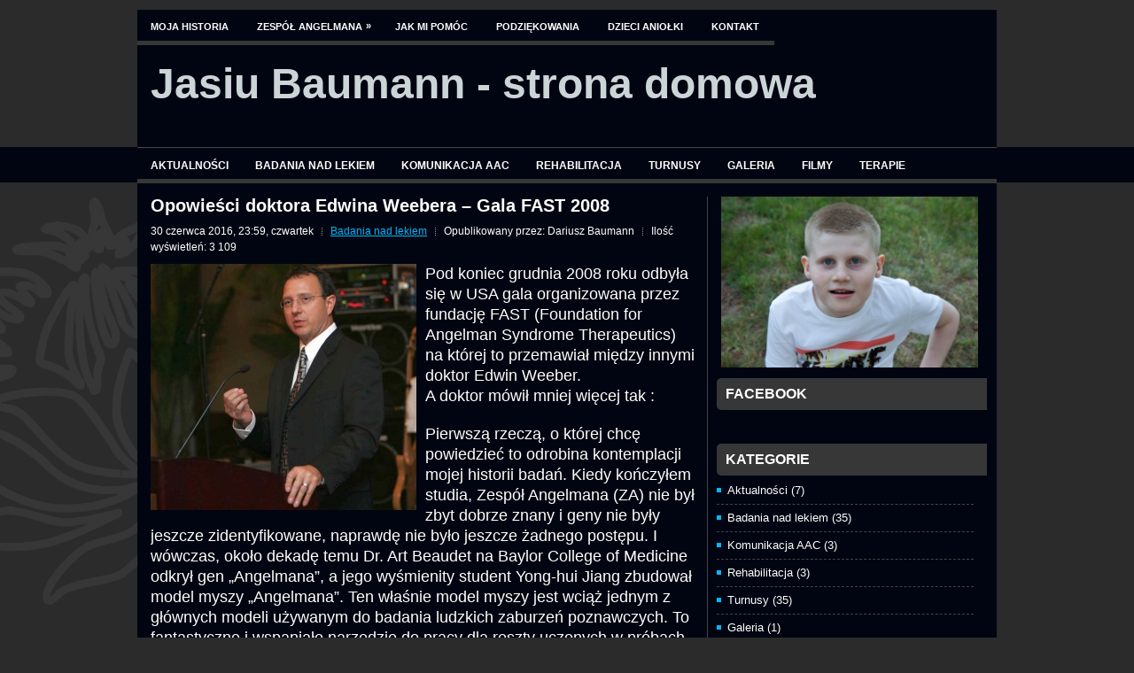

--- FILE ---
content_type: text/html; charset=UTF-8
request_url: http://www.jasiubaumann.pl/906/
body_size: 18386
content:
<!DOCTYPE html><html xmlns="http://www.w3.org/1999/xhtml" lang="pl-PL">
<head profile="http://gmpg.org/xfn/11">
<meta http-equiv="Content-Type" content="text/html; charset=UTF-8" />
<title>Opowieści doktora Edwina Weebera &#8211; Gala FAST 2008 | Jasiu Baumann &#8211; strona domowa</title>

<link rel="stylesheet" href="http://serwer1507234.home.pl/autoinstalator/wordpress/wp-content/themes/Virtuale/lib/css/reset.css" type="text/css" media="screen, projection" />
<link rel="stylesheet" href="http://serwer1507234.home.pl/autoinstalator/wordpress/wp-content/themes/Virtuale/lib/css/defaults.css" type="text/css" media="screen, projection" />
<!--[if lt IE 8]><link rel="stylesheet" href="http://serwer1507234.home.pl/autoinstalator/wordpress/wp-content/themes/Virtuale/lib/css/ie.css" type="text/css" media="screen, projection" /><![endif]-->

<link rel="stylesheet" href="http://serwer1507234.home.pl/autoinstalator/wordpress/wp-content/themes/Virtuale/style.css" type="text/css" media="screen, projection" />

<link rel="alternate" type="application/rss+xml" title="Jasiu Baumann - strona domowa &raquo; Opowieści doktora Edwina Weebera &#8211; Gala FAST 2008 Kanał z komentarzami" href="http://www.jasiubaumann.pl/906/feed/" />
		<script type="text/javascript">
			window._wpemojiSettings = {"baseUrl":"http:\/\/s.w.org\/images\/core\/emoji\/72x72\/","ext":".png","source":{"concatemoji":"http:\/\/serwer1507234.home.pl\/autoinstalator\/wordpress\/wp-includes\/js\/wp-emoji-release.min.js?ver=4.3"}};
			!function(a,b,c){function d(a){var c=b.createElement("canvas"),d=c.getContext&&c.getContext("2d");return d&&d.fillText?(d.textBaseline="top",d.font="600 32px Arial","flag"===a?(d.fillText(String.fromCharCode(55356,56812,55356,56807),0,0),c.toDataURL().length>3e3):(d.fillText(String.fromCharCode(55357,56835),0,0),0!==d.getImageData(16,16,1,1).data[0])):!1}function e(a){var c=b.createElement("script");c.src=a,c.type="text/javascript",b.getElementsByTagName("head")[0].appendChild(c)}var f,g;c.supports={simple:d("simple"),flag:d("flag")},c.DOMReady=!1,c.readyCallback=function(){c.DOMReady=!0},c.supports.simple&&c.supports.flag||(g=function(){c.readyCallback()},b.addEventListener?(b.addEventListener("DOMContentLoaded",g,!1),a.addEventListener("load",g,!1)):(a.attachEvent("onload",g),b.attachEvent("onreadystatechange",function(){"complete"===b.readyState&&c.readyCallback()})),f=c.source||{},f.concatemoji?e(f.concatemoji):f.wpemoji&&f.twemoji&&(e(f.twemoji),e(f.wpemoji)))}(window,document,window._wpemojiSettings);
		</script>
		<style type="text/css">
img.wp-smiley,
img.emoji {
	display: inline !important;
	border: none !important;
	box-shadow: none !important;
	height: 1em !important;
	width: 1em !important;
	margin: 0 .07em !important;
	vertical-align: -0.1em !important;
	background: none !important;
	padding: 0 !important;
}
</style>
<link rel='stylesheet' id='upw_theme_standard-css'  href='http://serwer1507234.home.pl/autoinstalator/wordpress/wp-content/plugins/ultimate-posts-widget/css/upw-theme-standard.min.css?ver=4.3' type='text/css' media='all' />
<link rel='stylesheet' id='slb_core-css'  href='http://serwer1507234.home.pl/autoinstalator/wordpress/wp-content/plugins/simple-lightbox/client/css/app.css?ver=2.5.0' type='text/css' media='all' />
<link rel='stylesheet' id='__EPYT__style-css'  href='http://serwer1507234.home.pl/autoinstalator/wordpress/wp-content/plugins/youtube-embed-plus/styles/ytprefs.min.css?ver=4.3' type='text/css' media='all' />
<style id='__EPYT__style-inline-css' type='text/css'>

                .epyt-gallery-thumb {
                        width: 33.333%;
                }
</style>
<script type='text/javascript' src='http://serwer1507234.home.pl/autoinstalator/wordpress/wp-includes/js/jquery/jquery.js?ver=1.11.3'></script>
<script type='text/javascript' src='http://serwer1507234.home.pl/autoinstalator/wordpress/wp-includes/js/jquery/jquery-migrate.min.js?ver=1.2.1'></script>
<script type='text/javascript' src='http://serwer1507234.home.pl/autoinstalator/wordpress/wp-content/themes/Virtuale/lib/js/superfish.js?ver=4.3'></script>
<script type='text/javascript' src='http://serwer1507234.home.pl/autoinstalator/wordpress/wp-content/themes/Virtuale/lib/js/jquery.mobilemenu.js?ver=4.3'></script>
<script type='text/javascript'>
/* <![CDATA[ */
var _EPYT_ = {"ajaxurl":"http:\/\/serwer1507234.home.pl\/autoinstalator\/wordpress\/wp-admin\/admin-ajax.php","security":"9af00ec325","gallery_scrolloffset":"20","eppathtoscripts":"http:\/\/serwer1507234.home.pl\/autoinstalator\/wordpress\/wp-content\/plugins\/youtube-embed-plus\/scripts\/","epresponsiveselector":"[\"iframe.__youtube_prefs_widget__\"]","epdovol":"1","version":"10.9","evselector":"iframe.__youtube_prefs__[src], iframe[src*=\"youtube.com\/embed\/\"], iframe[src*=\"youtube-nocookie.com\/embed\/\"]"};
/* ]]> */
</script>
<script type='text/javascript' src='http://serwer1507234.home.pl/autoinstalator/wordpress/wp-content/plugins/youtube-embed-plus/scripts/ytprefs.min.js?ver=4.3'></script>
<link rel="EditURI" type="application/rsd+xml" title="RSD" href="http://serwer1507234.home.pl/autoinstalator/wordpress/xmlrpc.php?rsd" />
<link rel="wlwmanifest" type="application/wlwmanifest+xml" href="http://serwer1507234.home.pl/autoinstalator/wordpress/wp-includes/wlwmanifest.xml" /> 
<link rel='prev' title='Jasiu wstaje sam z krzesełka bez podparcia' href='http://www.jasiubaumann.pl/jasiu-wstaje-sam-z-krzeselka-prezent-na-dzien-ojca/' />
<link rel='next' title='Białko Reelina &#8211; potencjalna możliwość leczenia Zespołu Angelmana' href='http://www.jasiubaumann.pl/bialko_reelina_zespol_angelmana/' />

<link rel='canonical' href='http://www.jasiubaumann.pl/906/' />
<link rel='shortlink' href='http://www.jasiubaumann.pl/?p=906' />
<link rel="alternate" type="application/rss+xml" title="Jasiu Baumann - strona domowa RSS Feed" href="http://www.jasiubaumann.pl/feed/" />
<link rel="pingback" href="http://serwer1507234.home.pl/autoinstalator/wordpress/xmlrpc.php" />
		<!-- Meta Manager Start -->
		<meta name="keywords" content="1% podatku, opp, Zespół Angelmana, Angelman\\\&#039;s syndrom, Angelmana, fundacja słoneczko, rehabilitacja, cele charytatywne, baumann, jasiu, zaburzenia rozwoju" />
<meta name="index" content="index,follow" />
		<!-- Meta Manager End -->
		
</head>

<body class="single single-post postid-906 single-format-standard">

<div id="wrapper">

<div id="container">

    <div class="clearfix">
        			<div class="menu-primary-container"><ul id="menu-menu" class="menus menu-primary"><li id="menu-item-144" class="menu-item menu-item-type-post_type menu-item-object-page menu-item-144"><a href="http://www.jasiubaumann.pl/">Moja historia</a></li>
<li id="menu-item-579" class="menu-item menu-item-type-custom menu-item-object-custom menu-item-has-children menu-item-579"><a>Zespół Angelmana</a>
<ul class="sub-menu">
	<li id="menu-item-149" class="menu-item menu-item-type-post_type menu-item-object-page menu-item-149"><a href="http://www.jasiubaumann.pl/odkrycie-choroby/">Odkrycie choroby</a></li>
	<li id="menu-item-150" class="menu-item menu-item-type-post_type menu-item-object-page menu-item-150"><a href="http://www.jasiubaumann.pl/wiedza-teoretyczna/">Wiedza teoretyczna</a></li>
</ul>
</li>
<li id="menu-item-154" class="menu-item menu-item-type-post_type menu-item-object-page menu-item-154"><a href="http://www.jasiubaumann.pl/jak-mi-pomoc/">Jak mi pomóc</a></li>
<li id="menu-item-155" class="menu-item menu-item-type-post_type menu-item-object-page menu-item-155"><a href="http://www.jasiubaumann.pl/podziekowania/">Podziękowania</a></li>
<li id="menu-item-636" class="menu-item menu-item-type-post_type menu-item-object-page menu-item-636"><a href="http://www.jasiubaumann.pl/dzieci-aniolki/">Dzieci Aniołki</a></li>
<li id="menu-item-1335" class="menu-item menu-item-type-post_type menu-item-object-page menu-item-1335"><a href="http://www.jasiubaumann.pl/kontakt/">Kontakt</a></li>
</ul></div>              <!--.primary menu--> 	
                
        <div id="topsearch">
             
<div id="search" title="Type and hit enter">
    <form method="get" id="searchform" action="http://www.jasiubaumann.pl/"> 
        <input type="text" value="Search" 
            name="s" id="s"  onblur="if (this.value == '')  {this.value = 'Search';}"  
            onfocus="if (this.value == 'Search') {this.value = '';}" 
        />
    </form>
</div><!-- #search -->        </div>
    </div>
    

    <div id="header">
    
        <div class="logo">
         
             
                <h1 class="site_title"><a href="http://www.jasiubaumann.pl">Jasiu Baumann - strona domowa</a></h1>
             
            
             
         
        </div><!-- .logo -->

        <div class="header-right">
             
        </div><!-- .header-right -->
        
    </div><!-- #header -->
    
            <div class="clearfix">
            			        <div class="menu-secondary-container">
			<ul class="menus menu-secondary">
					<li class="cat-item cat-item-1"><a href="http://www.jasiubaumann.pl/category/aktualnosci/" >Aktualności</a>
</li>
	<li class="cat-item cat-item-15"><a href="http://www.jasiubaumann.pl/category/badania/" >Badania nad lekiem</a>
</li>
	<li class="cat-item cat-item-17"><a href="http://www.jasiubaumann.pl/category/aac/" >Komunikacja AAC</a>
</li>
	<li class="cat-item cat-item-14"><a href="http://www.jasiubaumann.pl/category/rehabilitacja/" >Rehabilitacja</a>
</li>
	<li class="cat-item cat-item-9"><a href="http://www.jasiubaumann.pl/category/turnusy-rehabilitacyjne/" >Turnusy</a>
</li>
	<li class="cat-item cat-item-11"><a href="http://www.jasiubaumann.pl/category/galeria/" >Galeria</a>
</li>
	<li class="cat-item cat-item-16"><a href="http://www.jasiubaumann.pl/category/filmy/" >Filmy</a>
</li>
	<li class="cat-item cat-item-13"><a href="http://www.jasiubaumann.pl/category/terapie/" >Terapie</a>
</li>
			</ul>
		</div>
                      <!--.secondary menu--> 	
                </div>
    
    <div id="main">
    
            
        <div id="content">
            
                    
            
    <div class="post post-single clearfix post-906 type-post status-publish format-standard hentry category-badania" id="post-906">
    
        <h2 class="title">Opowieści doktora Edwina Weebera &#8211; Gala FAST 2008</h2>
        
                
        <div class="postmeta-primary">

            <span class="meta_date">30 czerwca 2016, 23:59, czwartek</span>

           &nbsp;  <span class="meta_categories"><a href="http://www.jasiubaumann.pl/category/badania/" rel="category tag">Badania nad lekiem</a></span>
		   &nbsp;  <span class="meta_categories"><span class="meta_date">Opublikowany przez: </span>Dariusz Baumann</span>
		   &nbsp;  <span class="meta_categories">Ilość wyświetleń: </span>3 109		   

             
        </div>
        
        <div class="entry clearfix">
            
            <p><a href="http://serwer1507234.home.pl/autoinstalator/wordpress/wp-content/uploads/2015/09/Gala.weeber.jpg" data-slb-active="1" data-slb-asset="695000558" data-slb-group="906"><img class="alignleft size-medium wp-image-960" src="http://serwer1507234.home.pl/autoinstalator/wordpress/wp-content/uploads/2015/09/Gala.weeber-300x278.jpg" alt="Gala.weeber" width="300" height="278" /></a>Pod koniec grudnia 2008 roku odbyła się w USA gala organizowana przez fundację FAST (Foundation for Angelman Syndrome Therapeutics) na której to przemawiał między innymi doktor Edwin Weeber.<br />
A doktor mówił mniej więcej tak :<span id="more-906"></span></p>
<p>Pierwszą rzeczą, o której chcę powiedzieć to odrobina kontemplacji mojej historii badań. Kiedy kończyłem studia, Zespół Angelmana (ZA) nie był zbyt dobrze znany i geny nie były jeszcze zidentyfikowane, naprawdę nie było jeszcze żadnego postępu. I wówczas, około dekadę temu Dr. Art Beaudet na Baylor College of Medicine odkrył gen &#8222;Angelmana&#8221;, a jego wyśmienity student Yong-hui Jiang zbudował model myszy &#8222;Angelmana&#8221;. Ten właśnie model myszy jest wciąż jednym z głównych modeli używanym do badania ludzkich zaburzeń poznawczych. To fantastyczne i wspaniałe narzędzie do pracy dla reszty uczonych w próbach odrobinę lepszego zrozumienia zespołu Angelmana.</p>
<p>Nie dalej jak 6 lat temu, gdy opuszczałem Baylor College of Medicine, by objąć nową profesurę w Vanderbilt, mogłem wziąć ten fantastyczny model myszy ze sobą. Tam znaleźliśmy interesującą zmianę biochemiczną w cząsteczce tej myszy zespołu Angelmana która została nazwana calcium calmodulin-dependent protein kinase 2, co jest długą nazwą , dlatego nazwaliśmy to w skrócie CaMKII. To było interesujące, ponieważ pierwszy raz znaleźliśmy biochemiczną różnicę w tej myszy i po rozmowie z mym współpracownikiem Ype Elgersma, który dopiero co uruchomił swe własne laboratorium w Rotterdamie, zdecydowaliśmy skrzyżować jego zmutowaną mysz CaMKII z resztą myszy Angelmana, tak, aby spróbować cofnąć u nich defekt.</p>
<p>Teraz muszę Wam powiedzieć, że wówczas gdy byłem w Vanderbilt i przedstawiłem swój pomysł moim mentorom z komisji, oni wszyscy myśleli, że byłem szalony okey? &#8222;Nie możesz cofnąć jednej mutacji za pomocą drugiej mutacji&#8221;. Myślę, że jeden z mentorów stwierdził wówczas: &#8222;nie zreperujesz przebitej dętki wyciągając chłodnicę&#8221;. Cóż to był jakiś rodzaj szaleństwa, to co my robiliśmy, lecz ostatecznie sądzę, że to był jedyny sposób aby kontynuować i czy by nazwać to głupotą czy też upartością, to i tak zdecydowaliśmy się iść w kierunku krzyżówki tych myszy.</p>
<p>Niedługo potem hodowaliśmy te myszy razem. Kiedy połączyliśmy te dwie mutacje razem i spostrzegliśmy, że potrafimy cofnąć symptomy u tych myszy, wiedzieliśmy, że wpadliśmy na coś dobrego. Tak więc krótko po publikacji tych badań, kilka lat temu zacząłem odbierać mnóstwo e-maili od rodziców dzieci z zespołem Angelmana, którzy chcieli otrzymać więcej informacji na temat tych badań. Niedługo po tym zacząłem z kilkoma rodzicami prowadzić rozmowy telefoniczne.</p>
<p>Szczególnie jedna mama córeczki o imieniu Ainsley zadawała mi w swych e-mailach bardzo ważne pytania. Kiedy ostatecznie spotkaliśmy się półtorej roku temu w St. Louis, gdzie wygłaszałem mowę i jadłem obiad z wieloma rodzicami dzieci z zespołem Angelmana, usiadłem z nią i jej mężem i ona właśnie zadała mi bardzo ciekawe pytanie. Ona zapytała o to, czy jeśli ma być lekarstwo na zespół Angelmana, to jakie miałoby ono być? [&#8230;]</p>
<p>Teraz muszę Wam powiedzieć,że jestem badaczem naukowym. Jestem naukowcem, nie lekarzem. Ja i moi koledzy pomieszkujący na tyłach naszych laboratoriów z cząsteczkami, białkami i DNA i z wszystkimi tymi rzeczami których nie można zobaczyć gołym okiem i publikujemy nasze czasami niejasne prace, których inni naukowcy nie czytają i to jest to, co my robimy za życia. Ale są inni ludzie, którzy przeglądają nasze prace. To są ludzie, którzy pracują dla firm biomedycznych i farmaceutycznych i jeśli wypatrzą tu coś interesującego, co mogłoby przynosić zyski, to wtedy to wykorzystują by tworzyć leki na różne choroby.[&#8230;]</p>
<p>I teraz to co chciałbym zrobić to zaprezentować Wam co teraz robię w laboratorium. Staram się tam obmyślić jak będzie wyglądało leczenie zespołu Angelmana. Oczywiście wiemy już, że to skomplikowana choroba, że to bardzo skomplikowane zaburzenia z wieloma interakcjami, ale jeśli masz coś co jest naprawdę skomplikowane musisz po prostu sporo czasu pomyśleć w najprostszy sposób jaki się da. I to co starałem się zrobić, to rozłożyć skomplikowany problem na bardzo prosty problem.</p>
<p>Tak więc obecnie biorę trzy podstawowe strategie pod uwagę w laboratorium okay? Pierwsza strategia polega na zamianie genu. Jeśli wystąpiła matczyna delecja genu i tego genu nie ma, to może moglibyśmy wstawić gen z powrotem? I rzeczywiście jest już na to sposób. To wirus jako nosiciel i to jest coś, co zostało opracowane na przestrzeni wielu lat. Są one rzeczywiście stosowane w badaniach klinicznych nad chorobą Parkinsona, a my w laboratorium opracowaliśmy metodę wstawiania genu UBE3A do wirusa. Tak spreparowanego wirusa wstrzyknęliśmy myszy Zespołu Angelmana. To są dorosłe myszy, one nie są malutkimi myszkami i teraz staramy się cofnąć u nich defekt umiejętności poznawczych. Tak więc kiedy my tutaj jemy uroczystą kolację, tam w moim laboratorium małe cząstki wirusowe pływają w umysłach tych myszy i mam nadzieję, że w kilka tygodni dowiemy się, czy udało się nam cofnąć te defekty. Jeśli okaże się, że potrafimy dzięki zastosowaniu tego wirusa cofnąć defekty poznawcze, wówczas będziemy mogli odpowiedzieć na pytanie czy defekty te są natury biochemicznej, czy rozwojowej. Mówiłem i powtarzam ponownie, że jestem naprawdę przekonany, że to jest biochemiczny nie rozwojowy defekt. Liczę, że już niedługo się o tym przekonamy.</p>
<p>Rozpatrywaliśmy to teraz pod kątem genetycznym, ale możemy też patrzeć na to pod kątem biochemicznym. Weźmy naszą wcześniejszą pracę zakończoną odkryciem tego małego białka CaMKII, którego aktywność jest zaburzona w mózgach myszy Angelmana i prawdopodobnie w mózgach dzieci z ZA. Używając tego wirusa, wstawiliśmy gen, który produkuje CaMKII w tej mutacji, która była użyta na początku do cofnięcia defektu. Tak więc zamierzamy uderzyć z obu stron. Zamierzamy uderzyć z przodu za pomocą genu i z tyłu w końcowym punkcie z CaMKII. Możemy nawet łączyć dwa wirusy razem. Lecz na końcu chcemy ustalić czy potrafimy cofnąć defekt u dorosłych myszy i jeśli tak, to prawdopodobnie będziemy to mogli zrobić u dzieci z ZA bez względu na wiek. To jest bardzo, bardzo ważne.</p>
<p>Okay więc potrafimy to robić genetycznie lub biochemicznie. Innym sposobem jakim moglibyśmy to zrobić, jest fakt, że istnieje ojcowski gen, który jest kompletnie nieuszkodzony. Jest po prostu uśpiony. Więc gen jest całkowicie nienaruszony, lecz ewolucja z jakiegoś powodu zdecydowała, że dwa geny to za dużo. Tak że ojcowski gen został uśpiony. Czyli innym myśleniem o lekarstwie i postępowaniu terapeutycznym jest włączenie tego ojcowskiego genu. Jak to robimy? Cóż, dr Art Beaudet sądził, że być może moglibyśmy to zrobić za pomocą kwasu foliowego i prowadził pewne badania kliniczne, które niestety nie dały rezultatów na jakie liczyliśmy. Lecz patrzymy na to w zupełnie inny sposób.</p>
<p>Cóż znowu dzieje się to teraz w moim laboratorium. Dr Art Beaudet stworzył niewiarygodną mysz. Neurony tej myszy mają zdolność świecenia na zielono, gdy ojcowski gen jest włączony. Okay, tak więc jeśli patrzysz na neurony tej myszy, gdy gen ojcowski jest wyłączony, neurony nie świecą. Ale to co teraz robimy, to mamy tysiące cząsteczek, które są prekursorami leków, którymi działamy na te neurony, by sprawdzić, czy potrafimy by te neurony zabłysły. Tak więc rozpoczynamy próby z naszym pierwszym z dziesięciu tysięcy związków w tym tygodniu i mamy nadzieję zobaczyć któreś z tych neuronów świecące, co da nam pewność, że włączyliśmy ojcowski gen.</p>
<p>W pracy, która od niedawna jest gotowa w laboratorium Young-hui Jianga, on obecnie pracuje na Uniwersytecie Duke, w pracy która jest w trakcie realizacji na Uniwersytecie Vanderbilt przez Terrego JoBichella i dr Kevina Hassa we współpracy z moim własnym laboratorium wykazaliśmy, że w pewnych okolicznościach potrafimy włączyć ojcowski gen. Powtórzę to. W pewnych okolicznościach potrafimy włączyć ojcowski gen.</p>
<p>To będzie ogromny przełom w rozumieniu ZA i myśleniu o terapeutycznym leczeniu ZA. Z drugiej strony jeśli jesteśmy w stanie znaleźć cząsteczkę, która włączy ojcowski gen, znając jej strukturę możemy sprawdzić czy któryś z istniejących leków jest podobny i natychmiast rozpocząć leczenie. Co prawda to jest strzał 1 na 1000, ale znalezienie tego maleńkiego białka, które ma tą zmianę to też był strzał 1 na 1000, i strzałem 1 do 1000 jest, że mutacje dwóch myszy mogą leczyć myszy Angelmana.</p>
<p>Tak więc to jest nauka, którą się zajmujemy. Ja naprawdę sądzę, że możemy być blisko odkrycia czegoś, pod wieloma względami sądzę że leczenie jest możliwe.</p>
<p>Pozwólcie więc opowiedzieć mi inną opowieść. A będzie to znowu powrót do czasów, kiedy byłem absolwentem. Na początku lat 90-tych postanowiono zrobić coś szalonego. Postanowili poznać ludzki genom. Przewidziano na ten projekt od 25 do 30 lat. Pomyślałem świetnie, tylko, że ja będę już na emeryturze zanim uda się im zasekwencjonować całego człowieka. Udało im się tego dokonać właściwie o 20 lat przed wyznaczonym terminem. Stało się tak, gdyż następował ciągły postęp technologiczny. Obecnie istnieje firma, która przewiduje, że w najbliższych pięciu latach będą w stanie badać cały genom człowieka w tydzień. Osoby, które inicjowały badanie ludzkiego genomu nie myślały wówczas, że jak poczekają 15-20 lat, to będą w stanie sekwencjonować genom w tydzień. Widzieli potrzebę rozpoczęcia tego projektu bez względu na ogrom pracy jaki na nich spocznie.</p>
<p>Musimy mieć takie samo podejście do leku na ZA. Nie czekajmy na możliwości technologiczne, lecz prowadźmy badania.</p>
<hr />
<p>Źródło:<br />
<a href="http://free4web.pl/3/2,135190,378208,7739181,,Thread.html">http://free4web.pl/3/2,135190,378208,7739181,,Thread.html</a></p>
    
        </div>
        
         
        
    
    </div><!-- Post ID 906 -->
    
    
       
        
    						<div id="respond" class="comment-respond">
				<h3 id="reply-title" class="comment-reply-title">Dodaj komentarz <small><a rel="nofollow" id="cancel-comment-reply-link" href="/906/#respond" style="display:none;">Anuluj pisanie odpowiedzi</a></small></h3>
									<p class="must-log-in">Musisz się <a href="http://serwer1507234.home.pl/autoinstalator/wordpress/wp-login.php?redirect_to=http%3A%2F%2Fwww.jasiubaumann.pl%2F906%2F">zalogować</a>, aby móc dodać komentarz.</p>												</div><!-- #respond -->
			            
                    
        </div><!-- #content -->
    
        
<div id="sidebar-primary">

    <ul class="widget-container"><li class="banners-125"><a href="#"><img src=http://serwer1507234.home.pl/autoinstalator/wordpress/wp-content/uploads/2024/11/IMG_17611.jpg alt="" title="" /></a>

</li></ul>        <ul class="widget-container"><li class="facebook-widget">
         <h3 class="widgettitle">Facebook</h3>             <div id="fb-root"></div>
            <script>(function(d, s, id) {
              var js, fjs = d.getElementsByTagName(s)[0];
              if (d.getElementById(id)) {return;}
              js = d.createElement(s); js.id = id;
              js.src = "//connect.facebook.net/en_US/all.js#xfbml=1";
              fjs.parentNode.insertBefore(js, fjs);
            }(document, 'script', 'facebook-jssdk'));</script>
            <div class="fb-like-box" data-href="https://www.facebook.com/p/Jasiu-Baumann-strona-domowa-100063671431704/" data-width="292" data-height="400" data-colorscheme="dark" data-show-faces="true" data-stream="true" data-header="true" data-show-border="true"></div>
            
        </li></ul>
     <ul class="widget-container"><li id="categories-2" class="widget widget_categories"><h3 class="widgettitle">Kategorie</h3>		<ul>
	<li class="cat-item cat-item-1"><a href="http://www.jasiubaumann.pl/category/aktualnosci/" >Aktualności</a> (7)
</li>
	<li class="cat-item cat-item-15"><a href="http://www.jasiubaumann.pl/category/badania/" >Badania nad lekiem</a> (35)
</li>
	<li class="cat-item cat-item-17"><a href="http://www.jasiubaumann.pl/category/aac/" >Komunikacja AAC</a> (3)
</li>
	<li class="cat-item cat-item-14"><a href="http://www.jasiubaumann.pl/category/rehabilitacja/" >Rehabilitacja</a> (3)
</li>
	<li class="cat-item cat-item-9"><a href="http://www.jasiubaumann.pl/category/turnusy-rehabilitacyjne/" >Turnusy</a> (35)
</li>
	<li class="cat-item cat-item-11"><a href="http://www.jasiubaumann.pl/category/galeria/" >Galeria</a> (1)
</li>
	<li class="cat-item cat-item-16"><a href="http://www.jasiubaumann.pl/category/filmy/" >Filmy</a> (32)
</li>
	<li class="cat-item cat-item-13"><a href="http://www.jasiubaumann.pl/category/terapie/" >Terapie</a> (3)
</li>
		</ul>
</li></ul><ul class="widget-container"><li id="archives-2" class="widget widget_archive"><h3 class="widgettitle">Archiwa</h3>		<ul>
	<li><a href='http://www.jasiubaumann.pl/2025/02/'>Luty 2025</a>&nbsp;(2)</li>
	<li><a href='http://www.jasiubaumann.pl/2024/11/'>Listopad 2024</a>&nbsp;(1)</li>
	<li><a href='http://www.jasiubaumann.pl/2024/06/'>Czerwiec 2024</a>&nbsp;(1)</li>
	<li><a href='http://www.jasiubaumann.pl/2022/12/'>Grudzień 2022</a>&nbsp;(1)</li>
	<li><a href='http://www.jasiubaumann.pl/2021/10/'>Październik 2021</a>&nbsp;(1)</li>
	<li><a href='http://www.jasiubaumann.pl/2020/09/'>Wrzesień 2020</a>&nbsp;(1)</li>
	<li><a href='http://www.jasiubaumann.pl/2020/07/'>Lipiec 2020</a>&nbsp;(1)</li>
	<li><a href='http://www.jasiubaumann.pl/2020/02/'>Luty 2020</a>&nbsp;(2)</li>
	<li><a href='http://www.jasiubaumann.pl/2020/01/'>Styczeń 2020</a>&nbsp;(1)</li>
	<li><a href='http://www.jasiubaumann.pl/2019/10/'>Październik 2019</a>&nbsp;(4)</li>
	<li><a href='http://www.jasiubaumann.pl/2019/08/'>Sierpień 2019</a>&nbsp;(4)</li>
	<li><a href='http://www.jasiubaumann.pl/2019/04/'>Kwiecień 2019</a>&nbsp;(1)</li>
	<li><a href='http://www.jasiubaumann.pl/2019/03/'>Marzec 2019</a>&nbsp;(1)</li>
	<li><a href='http://www.jasiubaumann.pl/2019/02/'>Luty 2019</a>&nbsp;(1)</li>
	<li><a href='http://www.jasiubaumann.pl/2019/01/'>Styczeń 2019</a>&nbsp;(5)</li>
	<li><a href='http://www.jasiubaumann.pl/2018/12/'>Grudzień 2018</a>&nbsp;(2)</li>
	<li><a href='http://www.jasiubaumann.pl/2018/11/'>Listopad 2018</a>&nbsp;(1)</li>
	<li><a href='http://www.jasiubaumann.pl/2018/10/'>Październik 2018</a>&nbsp;(1)</li>
	<li><a href='http://www.jasiubaumann.pl/2018/09/'>Wrzesień 2018</a>&nbsp;(1)</li>
	<li><a href='http://www.jasiubaumann.pl/2018/07/'>Lipiec 2018</a>&nbsp;(3)</li>
	<li><a href='http://www.jasiubaumann.pl/2018/06/'>Czerwiec 2018</a>&nbsp;(1)</li>
	<li><a href='http://www.jasiubaumann.pl/2018/05/'>Maj 2018</a>&nbsp;(1)</li>
	<li><a href='http://www.jasiubaumann.pl/2018/04/'>Kwiecień 2018</a>&nbsp;(1)</li>
	<li><a href='http://www.jasiubaumann.pl/2018/03/'>Marzec 2018</a>&nbsp;(1)</li>
	<li><a href='http://www.jasiubaumann.pl/2018/02/'>Luty 2018</a>&nbsp;(1)</li>
	<li><a href='http://www.jasiubaumann.pl/2017/12/'>Grudzień 2017</a>&nbsp;(1)</li>
	<li><a href='http://www.jasiubaumann.pl/2017/11/'>Listopad 2017</a>&nbsp;(1)</li>
	<li><a href='http://www.jasiubaumann.pl/2017/10/'>Październik 2017</a>&nbsp;(1)</li>
	<li><a href='http://www.jasiubaumann.pl/2017/09/'>Wrzesień 2017</a>&nbsp;(1)</li>
	<li><a href='http://www.jasiubaumann.pl/2017/08/'>Sierpień 2017</a>&nbsp;(3)</li>
	<li><a href='http://www.jasiubaumann.pl/2017/07/'>Lipiec 2017</a>&nbsp;(1)</li>
	<li><a href='http://www.jasiubaumann.pl/2017/06/'>Czerwiec 2017</a>&nbsp;(1)</li>
	<li><a href='http://www.jasiubaumann.pl/2017/05/'>Maj 2017</a>&nbsp;(1)</li>
	<li><a href='http://www.jasiubaumann.pl/2017/04/'>Kwiecień 2017</a>&nbsp;(2)</li>
	<li><a href='http://www.jasiubaumann.pl/2017/03/'>Marzec 2017</a>&nbsp;(2)</li>
	<li><a href='http://www.jasiubaumann.pl/2017/02/'>Luty 2017</a>&nbsp;(4)</li>
	<li><a href='http://www.jasiubaumann.pl/2017/01/'>Styczeń 2017</a>&nbsp;(7)</li>
	<li><a href='http://www.jasiubaumann.pl/2016/12/'>Grudzień 2016</a>&nbsp;(4)</li>
	<li><a href='http://www.jasiubaumann.pl/2016/11/'>Listopad 2016</a>&nbsp;(1)</li>
	<li><a href='http://www.jasiubaumann.pl/2016/10/'>Październik 2016</a>&nbsp;(1)</li>
	<li><a href='http://www.jasiubaumann.pl/2016/09/'>Wrzesień 2016</a>&nbsp;(2)</li>
	<li><a href='http://www.jasiubaumann.pl/2016/08/'>Sierpień 2016</a>&nbsp;(1)</li>
	<li><a href='http://www.jasiubaumann.pl/2016/07/'>Lipiec 2016</a>&nbsp;(1)</li>
	<li><a href='http://www.jasiubaumann.pl/2016/06/'>Czerwiec 2016</a>&nbsp;(5)</li>
	<li><a href='http://www.jasiubaumann.pl/2016/05/'>Maj 2016</a>&nbsp;(3)</li>
	<li><a href='http://www.jasiubaumann.pl/2016/04/'>Kwiecień 2016</a>&nbsp;(2)</li>
	<li><a href='http://www.jasiubaumann.pl/2016/03/'>Marzec 2016</a>&nbsp;(3)</li>
	<li><a href='http://www.jasiubaumann.pl/2016/02/'>Luty 2016</a>&nbsp;(1)</li>
	<li><a href='http://www.jasiubaumann.pl/2016/01/'>Styczeń 2016</a>&nbsp;(5)</li>
	<li><a href='http://www.jasiubaumann.pl/2015/12/'>Grudzień 2015</a>&nbsp;(4)</li>
	<li><a href='http://www.jasiubaumann.pl/2015/11/'>Listopad 2015</a>&nbsp;(1)</li>
	<li><a href='http://www.jasiubaumann.pl/2015/10/'>Październik 2015</a>&nbsp;(2)</li>
	<li><a href='http://www.jasiubaumann.pl/2015/09/'>Wrzesień 2015</a>&nbsp;(2)</li>
	<li><a href='http://www.jasiubaumann.pl/2015/08/'>Sierpień 2015</a>&nbsp;(14)</li>
	<li><a href='http://www.jasiubaumann.pl/2015/07/'>Lipiec 2015</a>&nbsp;(2)</li>
		</ul>
</li></ul><style>
.rpwe-block ul{list-style:none!important;margin-left:0!important;padding-left:0!important;}.rpwe-block li{border-bottom:1px solid #eee;margin-bottom:10px;padding-bottom:10px;list-style-type: none;}.rpwe-block a{display:inline!important;text-decoration:none;}.rpwe-block h3{background:none!important;clear:none;margin-bottom:0!important;margin-top:0!important;font-weight:400;font-size:12px!important;line-height:1.5em;}.rpwe-thumb{border:1px solid #EEE!important;box-shadow:none!important;margin:2px 10px 2px 0;padding:3px!important;}.rpwe-summary{font-size:12px;}.rpwe-time{color:#bbb;font-size:11px;}.rpwe-comment{color:#bbb;font-size:11px;padding-left:5px;}.rpwe-alignleft{display:inline;float:left;}.rpwe-alignright{display:inline;float:right;}.rpwe-aligncenter{display:block;margin-left: auto;margin-right: auto;}.rpwe-clearfix:before,.rpwe-clearfix:after{content:"";display:table !important;}.rpwe-clearfix:after{clear:both;}.rpwe-clearfix{zoom:1;}
</style>
	<ul class="widget-container"><li id="rpwe_widget-3" class="widget rpwe_widget recent-posts-extended"><h3 class="widgettitle">Najnowsze wpisy</h3><div  class="rpwe-block "><ul class="rpwe-ul"><li class="rpwe-li rpwe-clearfix"><h3 class="rpwe-title"><a href="http://www.jasiubaumann.pl/jasiu-w-tvp3-bydgoszcz-reportaz/" title="Permalink to Jasiu w TVP3 Bydgoszcz &#8211; reportaż" rel="bookmark">Jasiu w TVP3 Bydgoszcz &#8211; reportaż</a></h3><time class="rpwe-time published" datetime="2025-02-15T21:02:39+00:00">15 lutego 2025, 21:02, sobota</time><br/><time class="rpwe-time published"">Opublikowany przez: <b>Danuta Baumann</b></time><br/><time class="rpwe-time published"">Kategoria: <b>Aktualności</b></time><br/><time class="rpwe-time published"">Ilość wyświetleń: <b>1 001</b></time></li><li class="rpwe-li rpwe-clearfix"><h3 class="rpwe-title"><a href="http://www.jasiubaumann.pl/35-turnus-rehabilitacyjny/" title="Permalink to 35 turnus rehabilitacyjny" rel="bookmark">35 turnus rehabilitacyjny</a></h3><time class="rpwe-time published" datetime="2025-02-05T10:56:25+00:00">5 lutego 2025, 10:56, środa</time><br/><time class="rpwe-time published"">Opublikowany przez: <b>Danuta Baumann</b></time><br/><time class="rpwe-time published"">Kategoria: <b>Turnusy</b></time><br/><time class="rpwe-time published"">Ilość wyświetleń: <b>553</b></time></li><li class="rpwe-li rpwe-clearfix"><h3 class="rpwe-title"><a href="http://www.jasiubaumann.pl/34-turnus-rehabilitacyjny/" title="Permalink to 34 turnus rehabilitacyjny" rel="bookmark">34 turnus rehabilitacyjny</a></h3><time class="rpwe-time published" datetime="2024-11-21T15:34:42+00:00">21 listopada 2024, 15:34, czwartek</time><br/><time class="rpwe-time published"">Opublikowany przez: <b>Danuta Baumann</b></time><br/><time class="rpwe-time published"">Kategoria: <b>Turnusy</b></time><br/><time class="rpwe-time published"">Ilość wyświetleń: <b>645</b></time></li><li class="rpwe-li rpwe-clearfix"><h3 class="rpwe-title"><a href="http://www.jasiubaumann.pl/33-turnus-rehabilitacyjny/" title="Permalink to 33 turnus rehabilitacyjny" rel="bookmark">33 turnus rehabilitacyjny</a></h3><time class="rpwe-time published" datetime="2024-06-19T18:46:47+00:00">19 czerwca 2024, 18:46, środa</time><br/><time class="rpwe-time published"">Opublikowany przez: <b>Danuta Baumann</b></time><br/><time class="rpwe-time published"">Kategoria: <b>Turnusy</b></time><br/><time class="rpwe-time published"">Ilość wyświetleń: <b>587</b></time></li><li class="rpwe-li rpwe-clearfix"><h3 class="rpwe-title"><a href="http://www.jasiubaumann.pl/32-turnus-rehabilitacyjny/" title="Permalink to 32 turnus rehabilitacyjny" rel="bookmark">32 turnus rehabilitacyjny</a></h3><time class="rpwe-time published" datetime="2022-12-28T18:15:58+00:00">28 grudnia 2022, 18:15, środa</time><br/><time class="rpwe-time published"">Opublikowany przez: <b>Danuta Baumann</b></time><br/><time class="rpwe-time published"">Kategoria: <b>Turnusy</b></time><br/><time class="rpwe-time published"">Ilość wyświetleń: <b>1 021</b></time></li><li class="rpwe-li rpwe-clearfix"><h3 class="rpwe-title"><a href="http://www.jasiubaumann.pl/31-turnus-rehabilitacyjny/" title="Permalink to 31 turnus rehabilitacyjny" rel="bookmark">31 turnus rehabilitacyjny</a></h3><time class="rpwe-time published" datetime="2021-10-21T22:32:19+00:00">21 października 2021, 22:32, czwartek</time><br/><time class="rpwe-time published"">Opublikowany przez: <b>Danuta Baumann</b></time><br/><time class="rpwe-time published"">Kategoria: <b>Turnusy</b></time><br/><time class="rpwe-time published"">Ilość wyświetleń: <b>1 251</b></time></li><li class="rpwe-li rpwe-clearfix"><h3 class="rpwe-title"><a href="http://www.jasiubaumann.pl/30-turnus-rehabilitacyjny/" title="Permalink to 30 turnus rehabilitacyjny" rel="bookmark">30 turnus rehabilitacyjny</a></h3><time class="rpwe-time published" datetime="2020-09-20T19:49:32+00:00">20 września 2020, 19:49, niedziela</time><br/><time class="rpwe-time published"">Opublikowany przez: <b>Danuta Baumann</b></time><br/><time class="rpwe-time published"">Kategoria: <b>Turnusy</b></time><br/><time class="rpwe-time published"">Ilość wyświetleń: <b>1 950</b></time></li><li class="rpwe-li rpwe-clearfix"><h3 class="rpwe-title"><a href="http://www.jasiubaumann.pl/29-turnus-rehabilitacyjny/" title="Permalink to 29 Turnus rehabilitacyjny" rel="bookmark">29 Turnus rehabilitacyjny</a></h3><time class="rpwe-time published" datetime="2020-07-31T23:39:13+00:00">31 lipca 2020, 23:39, piątek</time><br/><time class="rpwe-time published"">Opublikowany przez: <b>Danuta Baumann</b></time><br/><time class="rpwe-time published"">Kategoria: <b>Turnusy</b></time><br/><time class="rpwe-time published"">Ilość wyświetleń: <b>2 039</b></time></li><li class="rpwe-li rpwe-clearfix"><h3 class="rpwe-title"><a href="http://www.jasiubaumann.pl/28-turnus-rehabilitacyjny/" title="Permalink to 28 turnus rehabilitacyjny" rel="bookmark">28 turnus rehabilitacyjny</a></h3><time class="rpwe-time published" datetime="2020-02-18T17:37:13+00:00">18 lutego 2020, 17:37, wtorek</time><br/><time class="rpwe-time published"">Opublikowany przez: <b>Danuta Baumann</b></time><br/><time class="rpwe-time published"">Kategoria: <b>Turnusy</b></time><br/><time class="rpwe-time published"">Ilość wyświetleń: <b>1 639</b></time></li><li class="rpwe-li rpwe-clearfix"><h3 class="rpwe-title"><a href="http://www.jasiubaumann.pl/3701-2/" title="Permalink to 27 turnus rehabilitacyjny" rel="bookmark">27 turnus rehabilitacyjny</a></h3><time class="rpwe-time published" datetime="2020-02-18T12:00:41+00:00">18 lutego 2020, 12:00, wtorek</time><br/><time class="rpwe-time published"">Opublikowany przez: <b>Danuta Baumann</b></time><br/><time class="rpwe-time published"">Kategoria: <b>Turnusy</b></time><br/><time class="rpwe-time published"">Ilość wyświetleń: <b>2 136</b></time></li><li class="rpwe-li rpwe-clearfix"><h3 class="rpwe-title"><a href="http://www.jasiubaumann.pl/jasiu-turnus-bydgoszcz-2020/" title="Permalink to Jasiu na terapii SI na turnusie w Centrum Terapii i Rehabilitacji &#8222;Sensis&#8221; w Bydgoszczy" rel="bookmark">Jasiu na terapii SI na turnusie w Centrum Terapii i Rehabilitacji &#8222;Sensis&#8221; w Bydgoszczy</a></h3><time class="rpwe-time published" datetime="2020-01-29T22:26:08+00:00">29 stycznia 2020, 22:26, środa</time><br/><time class="rpwe-time published"">Opublikowany przez: <b>Danuta Baumann</b></time><br/><time class="rpwe-time published"">Kategoria: <b>Filmy</b></time><br/><time class="rpwe-time published"">Ilość wyświetleń: <b>2 030</b></time></li><li class="rpwe-li rpwe-clearfix"><h3 class="rpwe-title"><a href="http://www.jasiubaumann.pl/26-turnus-rehabilitacyjny/" title="Permalink to 26 turnus rehabilitacyjny" rel="bookmark">26 turnus rehabilitacyjny</a></h3><time class="rpwe-time published" datetime="2019-10-27T17:22:19+00:00">27 października 2019, 17:22, niedziela</time><br/><time class="rpwe-time published"">Opublikowany przez: <b>Danuta Baumann</b></time><br/><time class="rpwe-time published"">Kategoria: <b>Turnusy</b></time><br/><time class="rpwe-time published"">Ilość wyświetleń: <b>4 686</b></time></li><li class="rpwe-li rpwe-clearfix"><h3 class="rpwe-title"><a href="http://www.jasiubaumann.pl/25-turnus-rehabilitacyjny/" title="Permalink to 25 turnus rehabilitacyjny" rel="bookmark">25 turnus rehabilitacyjny</a></h3><time class="rpwe-time published" datetime="2019-10-27T16:40:10+00:00">27 października 2019, 16:40, niedziela</time><br/><time class="rpwe-time published"">Opublikowany przez: <b>Danuta Baumann</b></time><br/><time class="rpwe-time published"">Kategoria: <b>Turnusy</b></time><br/><time class="rpwe-time published"">Ilość wyświetleń: <b>1 920</b></time></li><li class="rpwe-li rpwe-clearfix"><h3 class="rpwe-title"><a href="http://www.jasiubaumann.pl/24-turnus-rehabilitacyjny/" title="Permalink to 24 turnus rehabilitacyjny" rel="bookmark">24 turnus rehabilitacyjny</a></h3><time class="rpwe-time published" datetime="2019-10-27T16:15:19+00:00">27 października 2019, 16:15, niedziela</time><br/><time class="rpwe-time published"">Opublikowany przez: <b>Danuta Baumann</b></time><br/><time class="rpwe-time published"">Kategoria: <b>Turnusy</b></time><br/><time class="rpwe-time published"">Ilość wyświetleń: <b>1 764</b></time></li><li class="rpwe-li rpwe-clearfix"><h3 class="rpwe-title"><a href="http://www.jasiubaumann.pl/23-turnus-rehabilitacyjny/" title="Permalink to 23 turnus rehabilitacyjny" rel="bookmark">23 turnus rehabilitacyjny</a></h3><time class="rpwe-time published" datetime="2019-10-27T15:45:50+00:00">27 października 2019, 15:45, niedziela</time><br/><time class="rpwe-time published"">Opublikowany przez: <b>Danuta Baumann</b></time><br/><time class="rpwe-time published"">Kategoria: <b>Turnusy</b></time><br/><time class="rpwe-time published"">Ilość wyświetleń: <b>1 953</b></time></li><li class="rpwe-li rpwe-clearfix"><h3 class="rpwe-title"><a href="http://www.jasiubaumann.pl/22-turnus-rehabilitacyjny/" title="Permalink to 22 turnus rehabilitacyjny" rel="bookmark">22 turnus rehabilitacyjny</a></h3><time class="rpwe-time published" datetime="2019-08-17T17:30:55+00:00">17 sierpnia 2019, 17:30, sobota</time><br/><time class="rpwe-time published"">Opublikowany przez: <b>Danuta Baumann</b></time><br/><time class="rpwe-time published"">Kategoria: <b>Turnusy</b></time><br/><time class="rpwe-time published"">Ilość wyświetleń: <b>2 031</b></time></li><li class="rpwe-li rpwe-clearfix"><h3 class="rpwe-title"><a href="http://www.jasiubaumann.pl/21-turnus-rehabilitacyjny/" title="Permalink to 21 turnus rehabilitacyjny" rel="bookmark">21 turnus rehabilitacyjny</a></h3><time class="rpwe-time published" datetime="2019-08-17T08:25:06+00:00">17 sierpnia 2019, 08:25, sobota</time><br/><time class="rpwe-time published"">Opublikowany przez: <b>Danuta Baumann</b></time><br/><time class="rpwe-time published"">Kategoria: <b>Turnusy</b></time><br/><time class="rpwe-time published"">Ilość wyświetleń: <b>1 853</b></time></li><li class="rpwe-li rpwe-clearfix"><h3 class="rpwe-title"><a href="http://www.jasiubaumann.pl/20-turnus-rehabilitacyjny-2/" title="Permalink to 20 turnus rehabilitacyjny" rel="bookmark">20 turnus rehabilitacyjny</a></h3><time class="rpwe-time published" datetime="2019-08-16T23:14:12+00:00">16 sierpnia 2019, 23:14, piątek</time><br/><time class="rpwe-time published"">Opublikowany przez: <b>Danuta Baumann</b></time><br/><time class="rpwe-time published"">Kategoria: <b>Turnusy</b></time><br/><time class="rpwe-time published"">Ilość wyświetleń: <b>2 043</b></time></li><li class="rpwe-li rpwe-clearfix"><h3 class="rpwe-title"><a href="http://www.jasiubaumann.pl/3405-2/" title="Permalink to Terapia genowa &#8211; antysensowny oligonukleotyd (GTX-102)" rel="bookmark">Terapia genowa &#8211; antysensowny oligonukleotyd (GTX-102)</a></h3><time class="rpwe-time published" datetime="2019-08-16T00:02:24+00:00">16 sierpnia 2019, 00:02, piątek</time><br/><time class="rpwe-time published"">Opublikowany przez: <b>Dariusz Baumann</b></time><br/><time class="rpwe-time published"">Kategoria: <b>Badania nad lekiem</b></time><br/><time class="rpwe-time published"">Ilość wyświetleń: <b>2 089</b></time></li><li class="rpwe-li rpwe-clearfix"><h3 class="rpwe-title"><a href="http://www.jasiubaumann.pl/aktywnosc_mozgu/" title="Permalink to Nowe badania stwierdzają różnice w aktywności mózgu na podstawie genotypu u pacjentów Angelmana" rel="bookmark">Nowe badania stwierdzają różnice w aktywności mózgu na podstawie genotypu u pacjentów Angelmana</a></h3><time class="rpwe-time published" datetime="2019-04-30T23:36:01+00:00">30 kwietnia 2019, 23:36, wtorek</time><br/><time class="rpwe-time published"">Opublikowany przez: <b>Dariusz Baumann</b></time><br/><time class="rpwe-time published"">Kategoria: <b>Badania nad lekiem</b></time><br/><time class="rpwe-time published"">Ilość wyświetleń: <b>1 944</b></time></li><li class="rpwe-li rpwe-clearfix"><h3 class="rpwe-title"><a href="http://www.jasiubaumann.pl/trzecia-faza-badan-klinicznych-ov101-planowana-jest-w-ii-polowie-2019r/" title="Permalink to Trzecia faza badań klinicznych OV101 planowana jest w II połowie 2019r" rel="bookmark">Trzecia faza badań klinicznych OV101 planowana jest w II połowie 2019r</a></h3><time class="rpwe-time published" datetime="2019-03-31T23:57:51+00:00">31 marca 2019, 23:57, niedziela</time><br/><time class="rpwe-time published"">Opublikowany przez: <b>Dariusz Baumann</b></time><br/><time class="rpwe-time published"">Kategoria: <b>Badania nad lekiem</b></time><br/><time class="rpwe-time published"">Ilość wyświetleń: <b>1 874</b></time></li><li class="rpwe-li rpwe-clearfix"><h3 class="rpwe-title"><a href="http://www.jasiubaumann.pl/komorki-macierzyste-moglyby-zapewnic-terapie-genowa-dla-zespolu-angelmana/" title="Permalink to Komórki macierzyste mogłyby zapewnić terapię genową dla zespołu Angelmana" rel="bookmark">Komórki macierzyste mogłyby zapewnić terapię genową dla zespołu Angelmana</a></h3><time class="rpwe-time published" datetime="2019-02-28T23:49:14+00:00">28 lutego 2019, 23:49, czwartek</time><br/><time class="rpwe-time published"">Opublikowany przez: <b>Dariusz Baumann</b></time><br/><time class="rpwe-time published"">Kategoria: <b>Badania nad lekiem</b></time><br/><time class="rpwe-time published"">Ilość wyświetleń: <b>1 850</b></time></li><li class="rpwe-li rpwe-clearfix"><h3 class="rpwe-title"><a href="http://www.jasiubaumann.pl/19-turnus-rehabilitacyjny/" title="Permalink to 19 turnus rehabilitacyjny" rel="bookmark">19 turnus rehabilitacyjny</a></h3><time class="rpwe-time published" datetime="2019-01-20T18:56:47+00:00">20 stycznia 2019, 18:56, niedziela</time><br/><time class="rpwe-time published"">Opublikowany przez: <b>Danuta Baumann</b></time><br/><time class="rpwe-time published"">Kategoria: <b>Turnusy</b></time><br/><time class="rpwe-time published"">Ilość wyświetleń: <b>2 554</b></time></li><li class="rpwe-li rpwe-clearfix"><h3 class="rpwe-title"><a href="http://www.jasiubaumann.pl/18-turnus-rehabilitacyjny/" title="Permalink to 18 turnus rehabilitacyjny" rel="bookmark">18 turnus rehabilitacyjny</a></h3><time class="rpwe-time published" datetime="2019-01-20T18:23:00+00:00">20 stycznia 2019, 18:23, niedziela</time><br/><time class="rpwe-time published"">Opublikowany przez: <b>Danuta Baumann</b></time><br/><time class="rpwe-time published"">Kategoria: <b>Turnusy</b></time><br/><time class="rpwe-time published"">Ilość wyświetleń: <b>2 530</b></time></li><li class="rpwe-li rpwe-clearfix"><h3 class="rpwe-title"><a href="http://www.jasiubaumann.pl/disruptive-nutrition-and-study-partners-oglaszaja-ze-pierwszy-pacjent-zapisal-sie-do-badania-klinicznego-dotyczacego-interwencji-zywieniowej-w-zespole-angelmana/" title="Permalink to Disruptive Nutrition and Study Partners ogłaszają, że pierwszy pacjent zapisał się do badania klinicznego dotyczącego wprowadzenia diety żywieniowej w zespole Angelmana" rel="bookmark">Disruptive Nutrition and Study Partners ogłaszają, że pierwszy pacjent zapisał się do badania klinicznego dotyczącego wprowadzenia diety żywieniowej w zespole Angelmana</a></h3><time class="rpwe-time published" datetime="2019-01-08T23:18:34+00:00">8 stycznia 2019, 23:18, wtorek</time><br/><time class="rpwe-time published"">Opublikowany przez: <b>Dariusz Baumann</b></time><br/><time class="rpwe-time published"">Kategoria: <b>Badania nad lekiem</b></time><br/><time class="rpwe-time published"">Ilość wyświetleń: <b>4 066</b></time></li><li class="rpwe-li rpwe-clearfix"><h3 class="rpwe-title"><a href="http://www.jasiubaumann.pl/nowsze-terapie-przeciwpadaczkowe-moga-byc-bezpieczniejsze-i-bardziej-skuteczne-w-zmniejszaniu-drgawek-u-pacjentow-angelmana/" title="Permalink to Nowsze terapie przeciwpadaczkowe mogą być bezpieczniejsze i bardziej skuteczne w zmniejszaniu drgawek u pacjentów z zespołem Angelmana" rel="bookmark">Nowsze terapie przeciwpadaczkowe mogą być bezpieczniejsze i bardziej skuteczne w zmniejszaniu drgawek u pacjentów z zespołem Angelmana</a></h3><time class="rpwe-time published" datetime="2019-01-06T23:58:20+00:00">6 stycznia 2019, 23:58, niedziela</time><br/><time class="rpwe-time published"">Opublikowany przez: <b>Dariusz Baumann</b></time><br/><time class="rpwe-time published"">Kategoria: <b>Badania nad lekiem</b></time><br/><time class="rpwe-time published"">Ilość wyświetleń: <b>2 032</b></time></li><li class="rpwe-li rpwe-clearfix"><h3 class="rpwe-title"><a href="http://www.jasiubaumann.pl/napady-padaczkowe-w-zespole-angelmana-badania/" title="Permalink to Napady padaczkowe w zespole Angelmana &#8211; badania" rel="bookmark">Napady padaczkowe w zespole Angelmana &#8211; badania</a></h3><time class="rpwe-time published" datetime="2019-01-02T22:46:25+00:00">2 stycznia 2019, 22:46, środa</time><br/><time class="rpwe-time published"">Opublikowany przez: <b>Dariusz Baumann</b></time><br/><time class="rpwe-time published"">Kategoria: <b>Badania nad lekiem</b></time><br/><time class="rpwe-time published"">Ilość wyświetleń: <b>3 035</b></time></li><li class="rpwe-li rpwe-clearfix"><h3 class="rpwe-title"><a href="http://www.jasiubaumann.pl/obrazowanie-metoda-rezonansu-magnetycznego-mri-wykrywa-stres-odsydacyjny-w-mozgu-w-modelu-mysim-zespolu-angelmana/" title="Permalink to Obrazowanie metodą rezonansu magnetycznego (MRI) wykrywa stres oksydacyjny w mózgu w modelu mysim zespołu Angelmana" rel="bookmark">Obrazowanie metodą rezonansu magnetycznego (MRI) wykrywa stres oksydacyjny w mózgu w modelu mysim zespołu Angelmana</a></h3><time class="rpwe-time published" datetime="2018-12-18T23:47:03+00:00">18 grudnia 2018, 23:47, wtorek</time><br/><time class="rpwe-time published"">Opublikowany przez: <b>Dariusz Baumann</b></time><br/><time class="rpwe-time published"">Kategoria: <b>Badania nad lekiem</b></time><br/><time class="rpwe-time published"">Ilość wyświetleń: <b>1 942</b></time></li><li class="rpwe-li rpwe-clearfix"><h3 class="rpwe-title"><a href="http://www.jasiubaumann.pl/czy-terapia-genetyczna-moze-pomoc-dzieciom-z-zespolem-angelmana-przezwyciezyc-napady-padaczkowe/" title="Permalink to Czy terapia genetyczna może pomóc dzieciom z zespołem Angelmana przezwyciężyć napady padaczkowe?" rel="bookmark">Czy terapia genetyczna może pomóc dzieciom z zespołem Angelmana przezwyciężyć napady padaczkowe?</a></h3><time class="rpwe-time published" datetime="2018-12-17T20:35:00+00:00">17 grudnia 2018, 20:35, poniedziałek</time><br/><time class="rpwe-time published"">Opublikowany przez: <b>Dariusz Baumann</b></time><br/><time class="rpwe-time published"">Kategoria: <b>Badania nad lekiem</b></time><br/><time class="rpwe-time published"">Ilość wyświetleń: <b>1 864</b></time></li><li class="rpwe-li rpwe-clearfix"><h3 class="rpwe-title"><a href="http://www.jasiubaumann.pl/krotkotrwale-stosowanie-zwiazku-nsi-189-poprawia-umiejetnosci-poznawcze-i-motoryczne-w-mysim-modelu-angelmana/" title="Permalink to Krótkotrwałe stosowanie związku NSI-189 poprawia umiejętności poznawcze i motoryczne w mysim modelu Angelmana." rel="bookmark">Krótkotrwałe stosowanie związku NSI-189 poprawia umiejętności poznawcze i motoryczne w mysim modelu Angelmana.</a></h3><time class="rpwe-time published" datetime="2018-11-30T23:59:02+00:00">30 listopada 2018, 23:59, piątek</time><br/><time class="rpwe-time published"">Opublikowany przez: <b>Dariusz Baumann</b></time><br/><time class="rpwe-time published"">Kategoria: <b>Badania nad lekiem</b></time><br/><time class="rpwe-time published"">Ilość wyświetleń: <b>2 449</b></time></li><li class="rpwe-li rpwe-clearfix"><h3 class="rpwe-title"><a href="http://www.jasiubaumann.pl/testy-behawioralne-na-myszach-moga-pomoc-w-zidentyfikowaniu-terapii-zespolu-angelmana/" title="Permalink to Testy behawioralne na myszach mogą pomóc w zidentyfikowaniu terapii dla zespołu Angelmana" rel="bookmark">Testy behawioralne na myszach mogą pomóc w zidentyfikowaniu terapii dla zespołu Angelmana</a></h3><time class="rpwe-time published" datetime="2018-10-31T23:52:24+00:00">31 października 2018, 23:52, środa</time><br/><time class="rpwe-time published"">Opublikowany przez: <b>Dariusz Baumann</b></time><br/><time class="rpwe-time published"">Kategoria: <b>Badania nad lekiem</b></time><br/><time class="rpwe-time published"">Ilość wyświetleń: <b>2 730</b></time></li><li class="rpwe-li rpwe-clearfix"><h3 class="rpwe-title"><a href="http://www.jasiubaumann.pl/faza-2-badania-stars-nad-lekiem-ov101/" title="Permalink to Faza 2 badań klinicznych STARS nad lekiem OV101 (Asia Naze)" rel="bookmark">Faza 2 badań klinicznych STARS nad lekiem OV101 (Asia Naze)</a></h3><time class="rpwe-time published" datetime="2018-09-20T23:45:35+00:00">20 września 2018, 23:45, czwartek</time><br/><time class="rpwe-time published"">Opublikowany przez: <b>Dariusz Baumann</b></time><br/><time class="rpwe-time published"">Kategoria: <b>Badania nad lekiem</b></time><br/><time class="rpwe-time published"">Ilość wyświetleń: <b>1 899</b></time></li><li class="rpwe-li rpwe-clearfix"><h3 class="rpwe-title"><a href="http://www.jasiubaumann.pl/nowy-plan-tygodniowy-jasia-rok-2018/" title="Permalink to Nowy plan tygodniowy Jasia &#8211; rok 2018" rel="bookmark">Nowy plan tygodniowy Jasia &#8211; rok 2018</a></h3><time class="rpwe-time published" datetime="2018-07-08T22:49:31+00:00">8 lipca 2018, 22:49, niedziela</time><br/><time class="rpwe-time published"">Opublikowany przez: <b>Danuta Baumann</b></time><br/><time class="rpwe-time published"">Kategoria: <b>Rehabilitacja</b></time><br/><time class="rpwe-time published"">Ilość wyświetleń: <b>2 012</b></time></li><li class="rpwe-li rpwe-clearfix"><h3 class="rpwe-title"><a href="http://www.jasiubaumann.pl/jasiu-mowi-ze-chce-jechac-do-babci/" title="Permalink to Jasiu mówi, że chce jechać do babci" rel="bookmark">Jasiu mówi, że chce jechać do babci</a></h3><time class="rpwe-time published" datetime="2018-07-02T13:22:56+00:00">2 lipca 2018, 13:22, poniedziałek</time><br/><time class="rpwe-time published"">Opublikowany przez: <b>Danuta Baumann</b></time><br/><time class="rpwe-time published"">Kategoria: <b>Filmy</b></time><br/><time class="rpwe-time published"">Ilość wyświetleń: <b>2 598</b></time></li><li class="rpwe-li rpwe-clearfix"><h3 class="rpwe-title"><a href="http://www.jasiubaumann.pl/ksiazka-komunikacyjna-jasia/" title="Permalink to Książka komunikacyjna Jasia" rel="bookmark">Książka komunikacyjna Jasia</a></h3><time class="rpwe-time published" datetime="2018-07-02T12:09:40+00:00">2 lipca 2018, 12:09, poniedziałek</time><br/><time class="rpwe-time published"">Opublikowany przez: <b>Danuta Baumann</b></time><br/><time class="rpwe-time published"">Kategoria: <b>Komunikacja AAC</b></time><br/><time class="rpwe-time published"">Ilość wyświetleń: <b>8 798</b></time></li><li class="rpwe-li rpwe-clearfix"><h3 class="rpwe-title"><a href="http://www.jasiubaumann.pl/jasiu-idzie-samodzielnie-po-schodach/" title="Permalink to Jasiu idzie samodzielnie po schodach" rel="bookmark">Jasiu idzie samodzielnie po schodach</a></h3><time class="rpwe-time published" datetime="2018-06-29T11:25:08+00:00">29 czerwca 2018, 11:25, piątek</time><br/><time class="rpwe-time published"">Opublikowany przez: <b>Danuta Baumann</b></time><br/><time class="rpwe-time published"">Kategoria: <b>Filmy</b></time><br/><time class="rpwe-time published"">Ilość wyświetleń: <b>2 619</b></time></li><li class="rpwe-li rpwe-clearfix"><h3 class="rpwe-title"><a href="http://www.jasiubaumann.pl/szkolenie-boardmarker/" title="Permalink to Szkolenie &#8211; Boardmarker" rel="bookmark">Szkolenie &#8211; Boardmarker</a></h3><time class="rpwe-time published" datetime="2018-05-25T07:22:36+00:00">25 maja 2018, 07:22, piątek</time><br/><time class="rpwe-time published"">Opublikowany przez: <b>Danuta Baumann</b></time><br/><time class="rpwe-time published"">Kategoria: <b>Komunikacja AAC</b></time><br/><time class="rpwe-time published"">Ilość wyświetleń: <b>3 561</b></time></li><li class="rpwe-li rpwe-clearfix"><h3 class="rpwe-title"><a href="http://www.jasiubaumann.pl/zbiorka-na-komunikator-dla-jasia/" title="Permalink to Zbiórka na komunikator dla Jasia" rel="bookmark">Zbiórka na komunikator dla Jasia</a></h3><time class="rpwe-time published" datetime="2018-04-16T20:28:24+00:00">16 kwietnia 2018, 20:28, poniedziałek</time><br/><time class="rpwe-time published"">Opublikowany przez: <b>Dariusz Baumann</b></time><br/><time class="rpwe-time published"">Kategoria: <b>Aktualności</b></time><br/><time class="rpwe-time published"">Ilość wyświetleń: <b>2 396</b></time></li><li class="rpwe-li rpwe-clearfix"><h3 class="rpwe-title"><a href="http://www.jasiubaumann.pl/warsztaty-aac/" title="Permalink to Warsztaty AAC" rel="bookmark">Warsztaty AAC</a></h3><time class="rpwe-time published" datetime="2018-03-06T08:17:08+00:00">6 marca 2018, 08:17, wtorek</time><br/><time class="rpwe-time published"">Opublikowany przez: <b>Danuta Baumann</b></time><br/><time class="rpwe-time published"">Kategoria: <b>Komunikacja AAC</b></time><br/><time class="rpwe-time published"">Ilość wyświetleń: <b>3 146</b></time></li><li class="rpwe-li rpwe-clearfix"><h3 class="rpwe-title"><a href="http://www.jasiubaumann.pl/cwiczenia-i-zabawa-na-symbolach-pcs/" title="Permalink to Ćwiczenia i zabawa na symbolach PCS" rel="bookmark">Ćwiczenia i zabawa na symbolach PCS</a></h3><time class="rpwe-time published" datetime="2018-02-02T23:34:50+00:00">2 lutego 2018, 23:34, piątek</time><br/><time class="rpwe-time published"">Opublikowany przez: <b>Danuta Baumann</b></time><br/><time class="rpwe-time published"">Kategoria: <b>Filmy</b></time><br/><time class="rpwe-time published"">Ilość wyświetleń: <b>3 990</b></time></li><li class="rpwe-li rpwe-clearfix"><h3 class="rpwe-title"><a href="http://www.jasiubaumann.pl/dieta-ketogeniczna-asia-naze/" title="Permalink to Dieta ketogeniczna (Asia Naze)" rel="bookmark">Dieta ketogeniczna (Asia Naze)</a></h3><time class="rpwe-time published" datetime="2017-12-31T00:49:20+00:00">31 grudnia 2017, 00:49, niedziela</time><br/><time class="rpwe-time published"">Opublikowany przez: <b>Dariusz Baumann</b></time><br/><time class="rpwe-time published"">Kategoria: <b>Badania nad lekiem</b></time><br/><time class="rpwe-time published"">Ilość wyświetleń: <b>2 237</b></time></li><li class="rpwe-li rpwe-clearfix"><h3 class="rpwe-title"><a href="http://www.jasiubaumann.pl/potencjalne-mozliwosci-leczenia-zespolu-angelmana-isis-pharmaceuticals/" title="Permalink to Potencjalne możliwości leczenia Zespołu Angelmana &#8211; Isis  Pharmaceuticals" rel="bookmark">Potencjalne możliwości leczenia Zespołu Angelmana &#8211; Isis  Pharmaceuticals</a></h3><time class="rpwe-time published" datetime="2017-11-30T22:58:33+00:00">30 listopada 2017, 22:58, czwartek</time><br/><time class="rpwe-time published"">Opublikowany przez: <b>Dariusz Baumann</b></time><br/><time class="rpwe-time published"">Kategoria: <b>Badania nad lekiem</b></time><br/><time class="rpwe-time published"">Ilość wyświetleń: <b>2 832</b></time></li><li class="rpwe-li rpwe-clearfix"><h3 class="rpwe-title"><a href="http://www.jasiubaumann.pl/gaboxadol_lek_zespol_angelmana/" title="Permalink to Po minocyklinie kolej na gaboxadol &#8211; lek na Zespół Angelmana!" rel="bookmark">Po minocyklinie kolej na gaboxadol &#8211; lek na Zespół Angelmana!</a></h3><time class="rpwe-time published" datetime="2017-10-31T23:50:44+00:00">31 października 2017, 23:50, wtorek</time><br/><time class="rpwe-time published"">Opublikowany przez: <b>Dariusz Baumann</b></time><br/><time class="rpwe-time published"">Kategoria: <b>Badania nad lekiem</b></time><br/><time class="rpwe-time published"">Ilość wyświetleń: <b>3 915</b></time></li><li class="rpwe-li rpwe-clearfix"><h3 class="rpwe-title"><a href="http://www.jasiubaumann.pl/2675-2/" title="Permalink to Wakacje Jasia 2017 r." rel="bookmark">Wakacje Jasia 2017 r.</a></h3><time class="rpwe-time published" datetime="2017-09-25T16:17:44+00:00">25 września 2017, 16:17, poniedziałek</time><br/><time class="rpwe-time published"">Opublikowany przez: <b>Danuta Baumann</b></time><br/><time class="rpwe-time published"">Kategoria: <b>Filmy</b></time><br/><time class="rpwe-time published"">Ilość wyświetleń: <b>3 076</b></time></li><li class="rpwe-li rpwe-clearfix"><h3 class="rpwe-title"><a href="http://www.jasiubaumann.pl/17-turnus-rehabilitacyjny-w-centrum-terapii-i-rehabilitacji-sensis-w-bydgoszczy/" title="Permalink to 17 turnus rehabilitacyjny" rel="bookmark">17 turnus rehabilitacyjny</a></h3><time class="rpwe-time published" datetime="2017-08-11T17:20:21+00:00">11 sierpnia 2017, 17:20, piątek</time><br/><time class="rpwe-time published"">Opublikowany przez: <b>Danuta Baumann</b></time><br/><time class="rpwe-time published"">Kategoria: <b>Turnusy</b></time><br/><time class="rpwe-time published"">Ilość wyświetleń: <b>3 109</b></time></li><li class="rpwe-li rpwe-clearfix"><h3 class="rpwe-title"><a href="http://www.jasiubaumann.pl/16-turnus-rehabilitacyjny/" title="Permalink to 16 turnus rehabilitacyjny" rel="bookmark">16 turnus rehabilitacyjny</a></h3><time class="rpwe-time published" datetime="2017-08-03T20:03:11+00:00">3 sierpnia 2017, 20:03, czwartek</time><br/><time class="rpwe-time published"">Opublikowany przez: <b>Danuta Baumann</b></time><br/><time class="rpwe-time published"">Kategoria: <b>Turnusy</b></time><br/><time class="rpwe-time published"">Ilość wyświetleń: <b>2 998</b></time></li><li class="rpwe-li rpwe-clearfix"><h3 class="rpwe-title"><a href="http://www.jasiubaumann.pl/15-turnus-rehabilitacyjny/" title="Permalink to 15 turnus rehabilitacyjny" rel="bookmark">15 turnus rehabilitacyjny</a></h3><time class="rpwe-time published" datetime="2017-08-03T19:11:55+00:00">3 sierpnia 2017, 19:11, czwartek</time><br/><time class="rpwe-time published"">Opublikowany przez: <b>Danuta Baumann</b></time><br/><time class="rpwe-time published"">Kategoria: <b>Turnusy</b></time><br/><time class="rpwe-time published"">Ilość wyświetleń: <b>2 503</b></time></li><li class="rpwe-li rpwe-clearfix"><h3 class="rpwe-title"><a href="http://www.jasiubaumann.pl/14-turnus-rehabilitacyjny/" title="Permalink to 14 turnus rehabilitacyjny" rel="bookmark">14 turnus rehabilitacyjny</a></h3><time class="rpwe-time published" datetime="2017-07-16T20:43:55+00:00">16 lipca 2017, 20:43, niedziela</time><br/><time class="rpwe-time published"">Opublikowany przez: <b>Danuta Baumann</b></time><br/><time class="rpwe-time published"">Kategoria: <b>Turnusy</b></time><br/><time class="rpwe-time published"">Ilość wyświetleń: <b>3 340</b></time></li><li class="rpwe-li rpwe-clearfix"><h3 class="rpwe-title"><a href="http://www.jasiubaumann.pl/metoda-krakowska/" title="Permalink to Metoda krakowska" rel="bookmark">Metoda krakowska</a></h3><time class="rpwe-time published" datetime="2017-06-30T23:24:04+00:00">30 czerwca 2017, 23:24, piątek</time><br/><time class="rpwe-time published"">Opublikowany przez: <b>Dariusz Baumann</b></time><br/><time class="rpwe-time published"">Kategoria: <b>Terapie</b></time><br/><time class="rpwe-time published"">Ilość wyświetleń: <b>4 248</b></time></li><li class="rpwe-li rpwe-clearfix"><h3 class="rpwe-title"><a href="http://www.jasiubaumann.pl/2353-2/" title="Permalink to Nowe postępy Jasia" rel="bookmark">Nowe postępy Jasia</a></h3><time class="rpwe-time published" datetime="2017-05-14T23:10:14+00:00">14 maja 2017, 23:10, niedziela</time><br/><time class="rpwe-time published"">Opublikowany przez: <b>Danuta Baumann</b></time><br/><time class="rpwe-time published"">Kategoria: <b>Filmy</b></time><br/><time class="rpwe-time published"">Ilość wyświetleń: <b>3 554</b></time></li><li class="rpwe-li rpwe-clearfix"><h3 class="rpwe-title"><a href="http://www.jasiubaumann.pl/terapie-molekularne-profesor-david-segal/" title="Permalink to Terapie molekularne &#8211; profesor David Segal" rel="bookmark">Terapie molekularne &#8211; profesor David Segal</a></h3><time class="rpwe-time published" datetime="2017-04-30T23:30:17+00:00">30 kwietnia 2017, 23:30, niedziela</time><br/><time class="rpwe-time published"">Opublikowany przez: <b>Dariusz Baumann</b></time><br/><time class="rpwe-time published"">Kategoria: <b>Badania nad lekiem</b></time><br/><time class="rpwe-time published"">Ilość wyświetleń: <b>2 914</b></time></li><li class="rpwe-li rpwe-clearfix"><h3 class="rpwe-title"><a href="http://www.jasiubaumann.pl/13-turnus-rehabilitacyjny/" title="Permalink to 13 Turnus rehabilitacyjny" rel="bookmark">13 Turnus rehabilitacyjny</a></h3><time class="rpwe-time published" datetime="2017-04-03T18:44:37+00:00">3 kwietnia 2017, 18:44, poniedziałek</time><br/><time class="rpwe-time published"">Opublikowany przez: <b>Danuta Baumann</b></time><br/><time class="rpwe-time published"">Kategoria: <b>Turnusy</b></time><br/><time class="rpwe-time published"">Ilość wyświetleń: <b>3 599</b></time></li><li class="rpwe-li rpwe-clearfix"><h3 class="rpwe-title"><a href="http://www.jasiubaumann.pl/jasiu-poczatki-pracy-z-ksiazka-do-komunikacji/" title="Permalink to Jasiu- początki pracy z książką do komunikacji" rel="bookmark">Jasiu- początki pracy z książką do komunikacji</a></h3><time class="rpwe-time published" datetime="2017-03-11T20:56:27+00:00">11 marca 2017, 20:56, sobota</time><br/><time class="rpwe-time published"">Opublikowany przez: <b>Danuta Baumann</b></time><br/><time class="rpwe-time published"">Kategoria: <b>Filmy</b></time><br/><time class="rpwe-time published"">Ilość wyświetleń: <b>4 457</b></time></li><li class="rpwe-li rpwe-clearfix"><h3 class="rpwe-title"><a href="http://www.jasiubaumann.pl/12-turnus-rehabilitacyjny/" title="Permalink to 12 turnus rehabilitacyjny" rel="bookmark">12 turnus rehabilitacyjny</a></h3><time class="rpwe-time published" datetime="2017-03-02T21:27:56+00:00">2 marca 2017, 21:27, czwartek</time><br/><time class="rpwe-time published"">Opublikowany przez: <b>Danuta Baumann</b></time><br/><time class="rpwe-time published"">Kategoria: <b>Turnusy</b></time><br/><time class="rpwe-time published"">Ilość wyświetleń: <b>3 679</b></time></li><li class="rpwe-li rpwe-clearfix"><h3 class="rpwe-title"><a href="http://www.jasiubaumann.pl/jasiu-gitarzysta/" title="Permalink to Jasiu-gitarzysta" rel="bookmark">Jasiu-gitarzysta</a></h3><time class="rpwe-time published" datetime="2017-02-26T21:10:17+00:00">26 lutego 2017, 21:10, niedziela</time><br/><time class="rpwe-time published"">Opublikowany przez: <b>Danuta Baumann</b></time><br/><time class="rpwe-time published"">Kategoria: <b>Filmy</b></time><br/><time class="rpwe-time published"">Ilość wyświetleń: <b>3 368</b></time></li><li class="rpwe-li rpwe-clearfix"><h3 class="rpwe-title"><a href="http://www.jasiubaumann.pl/jasiu-dokladanie-ksztaltow/" title="Permalink to Jasiu &#8211; dokładanie kształtów" rel="bookmark">Jasiu &#8211; dokładanie kształtów</a></h3><time class="rpwe-time published" datetime="2017-02-09T10:29:41+00:00">9 lutego 2017, 10:29, czwartek</time><br/><time class="rpwe-time published"">Opublikowany przez: <b>Danuta Baumann</b></time><br/><time class="rpwe-time published"">Kategoria: <b>Filmy</b></time><br/><time class="rpwe-time published"">Ilość wyświetleń: <b>2 916</b></time></li><li class="rpwe-li rpwe-clearfix"><h3 class="rpwe-title"><a href="http://www.jasiubaumann.pl/jasiu-cwiczy-rozumienie-na-pcs-ach/" title="Permalink to Jasiu ćwiczy rozumienie na PCS-ach" rel="bookmark">Jasiu ćwiczy rozumienie na PCS-ach</a></h3><time class="rpwe-time published" datetime="2017-02-01T21:23:29+00:00">1 lutego 2017, 21:23, środa</time><br/><time class="rpwe-time published"">Opublikowany przez: <b>Danuta Baumann</b></time><br/><time class="rpwe-time published"">Kategoria: <b>Filmy</b></time><br/><time class="rpwe-time published"">Ilość wyświetleń: <b>2 944</b></time></li><li class="rpwe-li rpwe-clearfix"><h3 class="rpwe-title"><a href="http://www.jasiubaumann.pl/jasiu-cwiczy-segregowanie/" title="Permalink to Jasiu ćwiczy segregowanie" rel="bookmark">Jasiu ćwiczy segregowanie</a></h3><time class="rpwe-time published" datetime="2017-02-01T21:06:02+00:00">1 lutego 2017, 21:06, środa</time><br/><time class="rpwe-time published"">Opublikowany przez: <b>Danuta Baumann</b></time><br/><time class="rpwe-time published"">Kategoria: <b>Filmy</b></time><br/><time class="rpwe-time published"">Ilość wyświetleń: <b>2 663</b></time></li><li class="rpwe-li rpwe-clearfix"><h3 class="rpwe-title"><a href="http://www.jasiubaumann.pl/jasiu-budowniczy/" title="Permalink to Jasiu budowniczy" rel="bookmark">Jasiu budowniczy</a></h3><time class="rpwe-time published" datetime="2017-01-31T18:16:59+00:00">31 stycznia 2017, 18:16, wtorek</time><br/><time class="rpwe-time published"">Opublikowany przez: <b>Danuta Baumann</b></time><br/><time class="rpwe-time published"">Kategoria: <b>Filmy</b></time><br/><time class="rpwe-time published"">Ilość wyświetleń: <b>3 598</b></time></li><li class="rpwe-li rpwe-clearfix"><h3 class="rpwe-title"><a href="http://www.jasiubaumann.pl/jasiu-na-rehabilitacji-u-pani-asi/" title="Permalink to Jasiu na rehabilitacji u pani Asi" rel="bookmark">Jasiu na rehabilitacji u pani Asi</a></h3><time class="rpwe-time published" datetime="2017-01-31T18:02:06+00:00">31 stycznia 2017, 18:02, wtorek</time><br/><time class="rpwe-time published"">Opublikowany przez: <b>Danuta Baumann</b></time><br/><time class="rpwe-time published"">Kategoria: <b>Filmy</b></time><br/><time class="rpwe-time published"">Ilość wyświetleń: <b>2 995</b></time></li><li class="rpwe-li rpwe-clearfix"><h3 class="rpwe-title"><a href="http://www.jasiubaumann.pl/jasiu-wchodzi-po-schodach/" title="Permalink to Jasiu wchodzi po schodach" rel="bookmark">Jasiu wchodzi po schodach</a></h3><time class="rpwe-time published" datetime="2017-01-31T17:23:23+00:00">31 stycznia 2017, 17:23, wtorek</time><br/><time class="rpwe-time published"">Opublikowany przez: <b>Danuta Baumann</b></time><br/><time class="rpwe-time published"">Kategoria: <b>Filmy</b></time><br/><time class="rpwe-time published"">Ilość wyświetleń: <b>2 833</b></time></li><li class="rpwe-li rpwe-clearfix"><h3 class="rpwe-title"><a href="http://www.jasiubaumann.pl/jasiu-nauka-kolorow/" title="Permalink to Jasiu-nauka kolorów" rel="bookmark">Jasiu-nauka kolorów</a></h3><time class="rpwe-time published" datetime="2017-01-31T02:04:23+00:00">31 stycznia 2017, 02:04, wtorek</time><br/><time class="rpwe-time published"">Opublikowany przez: <b>Danuta Baumann</b></time><br/><time class="rpwe-time published"">Kategoria: <b>Filmy</b></time><br/><time class="rpwe-time published"">Ilość wyświetleń: <b>2 859</b></time></li><li class="rpwe-li rpwe-clearfix"><h3 class="rpwe-title"><a href="http://www.jasiubaumann.pl/jasiu-samodzielny-spacer-lato-2016/" title="Permalink to Jasiu &#8211; samodzielny spacer-lato 2016" rel="bookmark">Jasiu &#8211; samodzielny spacer-lato 2016</a></h3><time class="rpwe-time published" datetime="2017-01-31T01:38:13+00:00">31 stycznia 2017, 01:38, wtorek</time><br/><time class="rpwe-time published"">Opublikowany przez: <b>Danuta Baumann</b></time><br/><time class="rpwe-time published"">Kategoria: <b>Filmy</b></time><br/><time class="rpwe-time published"">Ilość wyświetleń: <b>2 952</b></time></li><li class="rpwe-li rpwe-clearfix"><h3 class="rpwe-title"><a href="http://www.jasiubaumann.pl/pierwszy-samodzielny-spacer-jasia-po-sniegu/" title="Permalink to Pierwszy samodzielny spacer Jasia po śniegu" rel="bookmark">Pierwszy samodzielny spacer Jasia po śniegu</a></h3><time class="rpwe-time published" datetime="2017-01-31T01:16:33+00:00">31 stycznia 2017, 01:16, wtorek</time><br/><time class="rpwe-time published"">Opublikowany przez: <b>Danuta Baumann</b></time><br/><time class="rpwe-time published"">Kategoria: <b>Filmy</b></time><br/><time class="rpwe-time published"">Ilość wyświetleń: <b>2 838</b></time></li><li class="rpwe-li rpwe-clearfix"><h3 class="rpwe-title"><a href="http://www.jasiubaumann.pl/11-turnus-rehabilitacyjny/" title="Permalink to 11 turnus rehabilitacyjny" rel="bookmark">11 turnus rehabilitacyjny</a></h3><time class="rpwe-time published" datetime="2017-01-08T10:55:50+00:00">8 stycznia 2017, 10:55, niedziela</time><br/><time class="rpwe-time published"">Opublikowany przez: <b>Danuta Baumann</b></time><br/><time class="rpwe-time published"">Kategoria: <b>Turnusy</b></time><br/><time class="rpwe-time published"">Ilość wyświetleń: <b>4 124</b></time></li><li class="rpwe-li rpwe-clearfix"><h3 class="rpwe-title"><a href="http://www.jasiubaumann.pl/aktualizacja-planu-tygodniowego/" title="Permalink to Aktualizacja planu tygodniowego" rel="bookmark">Aktualizacja planu tygodniowego</a></h3><time class="rpwe-time published" datetime="2016-12-17T17:55:15+00:00">17 grudnia 2016, 17:55, sobota</time><br/><time class="rpwe-time published"">Opublikowany przez: <b>Danuta Baumann</b></time><br/><time class="rpwe-time published"">Kategoria: <b>Rehabilitacja</b></time><br/><time class="rpwe-time published"">Ilość wyświetleń: <b>3 612</b></time></li><li class="rpwe-li rpwe-clearfix"><h3 class="rpwe-title"><a href="http://www.jasiubaumann.pl/dieta-o-niskim-indeksie-glikemicznym-asia-naze/" title="Permalink to Dieta o niskim indeksie glikemicznym (Asia Naze)" rel="bookmark">Dieta o niskim indeksie glikemicznym (Asia Naze)</a></h3><time class="rpwe-time published" datetime="2016-12-15T22:41:31+00:00">15 grudnia 2016, 22:41, czwartek</time><br/><time class="rpwe-time published"">Opublikowany przez: <b>Dariusz Baumann</b></time><br/><time class="rpwe-time published"">Kategoria: <b>Badania nad lekiem</b></time><br/><time class="rpwe-time published"">Ilość wyświetleń: <b>3 352</b></time></li><li class="rpwe-li rpwe-clearfix"><h3 class="rpwe-title"><a href="http://www.jasiubaumann.pl/globalny-szczyt-zespolu-angelmana-chicago-2015-asia-naze/" title="Permalink to Globalny szczyt zespołu Angelmana &#8211; Chicago 2015 (Asia Naze)" rel="bookmark">Globalny szczyt zespołu Angelmana &#8211; Chicago 2015 (Asia Naze)</a></h3><time class="rpwe-time published" datetime="2016-12-10T17:35:37+00:00">10 grudnia 2016, 17:35, sobota</time><br/><time class="rpwe-time published"">Opublikowany przez: <b>Dariusz Baumann</b></time><br/><time class="rpwe-time published"">Kategoria: <b>Badania nad lekiem</b></time><br/><time class="rpwe-time published"">Ilość wyświetleń: <b>2 681</b></time></li><li class="rpwe-li rpwe-clearfix"><h3 class="rpwe-title"><a href="http://www.jasiubaumann.pl/globalny-szczyt-zespolu-angelmana-chicago-2016/" title="Permalink to Globalny szczyt zespołu Angelmana – Chicago 2016" rel="bookmark">Globalny szczyt zespołu Angelmana – Chicago 2016</a></h3><time class="rpwe-time published" datetime="2016-12-07T18:45:31+00:00">7 grudnia 2016, 18:45, środa</time><br/><time class="rpwe-time published"">Opublikowany przez: <b>Dariusz Baumann</b></time><br/><time class="rpwe-time published"">Kategoria: <b>Badania nad lekiem</b></time><br/><time class="rpwe-time published"">Ilość wyświetleń: <b>5 077</b></time></li><li class="rpwe-li rpwe-clearfix"><h3 class="rpwe-title"><a href="http://www.jasiubaumann.pl/10-turnus-rehabilitacyjny/" title="Permalink to 10 turnus rehabilitacyjny" rel="bookmark">10 turnus rehabilitacyjny</a></h3><time class="rpwe-time published" datetime="2016-11-12T21:10:50+00:00">12 listopada 2016, 21:10, sobota</time><br/><time class="rpwe-time published"">Opublikowany przez: <b>Danuta Baumann</b></time><br/><time class="rpwe-time published"">Kategoria: <b>Turnusy</b></time><br/><time class="rpwe-time published"">Ilość wyświetleń: <b>3 280</b></time></li><li class="rpwe-li rpwe-clearfix"><h3 class="rpwe-title"><a href="http://www.jasiubaumann.pl/terapia-genowa/" title="Permalink to Terapia genowa &#8211; Agilis Biotherapeutics" rel="bookmark">Terapia genowa &#8211; Agilis Biotherapeutics</a></h3><time class="rpwe-time published" datetime="2016-10-31T23:40:05+00:00">31 października 2016, 23:40, poniedziałek</time><br/><time class="rpwe-time published"">Opublikowany przez: <b>Dariusz Baumann</b></time><br/><time class="rpwe-time published"">Kategoria: <b>Badania nad lekiem</b></time><br/><time class="rpwe-time published"">Ilość wyświetleń: <b>3 421</b></time></li><li class="rpwe-li rpwe-clearfix"><h3 class="rpwe-title"><a href="http://www.jasiubaumann.pl/jasiu-je-sam-lyzeczka-deserek/" title="Permalink to Początki samodzielnego jedzenia łyżeczką" rel="bookmark">Początki samodzielnego jedzenia łyżeczką</a></h3><time class="rpwe-time published" datetime="2016-09-27T21:40:41+00:00">27 września 2016, 21:40, wtorek</time><br/><time class="rpwe-time published"">Opublikowany przez: <b>Danuta Baumann</b></time><br/><time class="rpwe-time published"">Kategoria: <b>Filmy</b></time><br/><time class="rpwe-time published"">Ilość wyświetleń: <b>2 882</b></time></li><li class="rpwe-li rpwe-clearfix"><h3 class="rpwe-title"><a href="http://www.jasiubaumann.pl/jasiu-wstaje-bez-podparcia-z-podlogi/" title="Permalink to Jasiu wstaje bez podparcia z podłogi" rel="bookmark">Jasiu wstaje bez podparcia z podłogi</a></h3><time class="rpwe-time published" datetime="2016-09-11T20:33:35+00:00">11 września 2016, 20:33, niedziela</time><br/><time class="rpwe-time published"">Opublikowany przez: <b>Danuta Baumann</b></time><br/><time class="rpwe-time published"">Kategoria: <b>Filmy</b></time><br/><time class="rpwe-time published"">Ilość wyświetleń: <b>2 921</b></time></li><li class="rpwe-li rpwe-clearfix"><h3 class="rpwe-title"><a href="http://www.jasiubaumann.pl/3-innowacyjne-projekty-badawcze-na-2016-rok/" title="Permalink to 3 innowacyjne projekty badawcze na 2016 rok" rel="bookmark">3 innowacyjne projekty badawcze na 2016 rok</a></h3><time class="rpwe-time published" datetime="2016-08-02T23:33:58+00:00">2 sierpnia 2016, 23:33, wtorek</time><br/><time class="rpwe-time published"">Opublikowany przez: <b>Dariusz Baumann</b></time><br/><time class="rpwe-time published"">Kategoria: <b>Badania nad lekiem</b></time><br/><time class="rpwe-time published"">Ilość wyświetleń: <b>2 949</b></time></li><li class="rpwe-li rpwe-clearfix"><h3 class="rpwe-title"><a href="http://www.jasiubaumann.pl/bialko_reelina_zespol_angelmana/" title="Permalink to Białko Reelina &#8211; potencjalna możliwość leczenia Zespołu Angelmana" rel="bookmark">Białko Reelina &#8211; potencjalna możliwość leczenia Zespołu Angelmana</a></h3><time class="rpwe-time published" datetime="2016-07-31T23:59:05+00:00">31 lipca 2016, 23:59, niedziela</time><br/><time class="rpwe-time published"">Opublikowany przez: <b>Dariusz Baumann</b></time><br/><time class="rpwe-time published"">Kategoria: <b>Badania nad lekiem</b></time><br/><time class="rpwe-time published"">Ilość wyświetleń: <b>3 074</b></time></li><li class="rpwe-li rpwe-clearfix"><h3 class="rpwe-title"><a href="http://www.jasiubaumann.pl/906/" title="Permalink to Opowieści doktora Edwina Weebera &#8211; Gala FAST 2008" rel="bookmark">Opowieści doktora Edwina Weebera &#8211; Gala FAST 2008</a></h3><time class="rpwe-time published" datetime="2016-06-30T23:59:52+00:00">30 czerwca 2016, 23:59, czwartek</time><br/><time class="rpwe-time published"">Opublikowany przez: <b>Dariusz Baumann</b></time><br/><time class="rpwe-time published"">Kategoria: <b>Badania nad lekiem</b></time><br/><time class="rpwe-time published"">Ilość wyświetleń: <b>3 109</b></time></li><li class="rpwe-li rpwe-clearfix"><h3 class="rpwe-title"><a href="http://www.jasiubaumann.pl/jasiu-wstaje-sam-z-krzeselka-prezent-na-dzien-ojca/" title="Permalink to Jasiu wstaje sam z krzesełka bez podparcia" rel="bookmark">Jasiu wstaje sam z krzesełka bez podparcia</a></h3><time class="rpwe-time published" datetime="2016-06-24T19:14:57+00:00">24 czerwca 2016, 19:14, piątek</time><br/><time class="rpwe-time published"">Opublikowany przez: <b>Danuta Baumann</b></time><br/><time class="rpwe-time published"">Kategoria: <b>Filmy</b></time><br/><time class="rpwe-time published"">Ilość wyświetleń: <b>2 811</b></time></li><li class="rpwe-li rpwe-clearfix"><h3 class="rpwe-title"><a href="http://www.jasiubaumann.pl/jasiu-doskonali-chodzenie-w-lokomacie/" title="Permalink to Jasiu doskonali chodzenie w lokomacie" rel="bookmark">Jasiu doskonali chodzenie w lokomacie</a></h3><time class="rpwe-time published" datetime="2016-06-23T23:59:51+00:00">23 czerwca 2016, 23:59, czwartek</time><br/><time class="rpwe-time published"">Opublikowany przez: <b>Danuta Baumann</b></time><br/><time class="rpwe-time published"">Kategoria: <b>Filmy</b></time><br/><time class="rpwe-time published"">Ilość wyświetleń: <b>3 633</b></time></li><li class="rpwe-li rpwe-clearfix"><h3 class="rpwe-title"><a href="http://www.jasiubaumann.pl/jasiu-cwiczy-z-pania-logopeda/" title="Permalink to Jasiu ćwiczy z Panią Logopedą" rel="bookmark">Jasiu ćwiczy z Panią Logopedą</a></h3><time class="rpwe-time published" datetime="2016-06-20T18:20:56+00:00">20 czerwca 2016, 18:20, poniedziałek</time><br/><time class="rpwe-time published"">Opublikowany przez: <b>Danuta Baumann</b></time><br/><time class="rpwe-time published"">Kategoria: <b>Filmy</b></time><br/><time class="rpwe-time published"">Ilość wyświetleń: <b>3 324</b></time></li><li class="rpwe-li rpwe-clearfix"><h3 class="rpwe-title"><a href="http://www.jasiubaumann.pl/1676-2/" title="Permalink to 9 turnus rehabilitacyjny" rel="bookmark">9 turnus rehabilitacyjny</a></h3><time class="rpwe-time published" datetime="2016-06-18T19:35:20+00:00">18 czerwca 2016, 19:35, sobota</time><br/><time class="rpwe-time published"">Opublikowany przez: <b>Danuta Baumann</b></time><br/><time class="rpwe-time published"">Kategoria: <b>Turnusy</b></time><br/><time class="rpwe-time published"">Ilość wyświetleń: <b>3 744</b></time></li><li class="rpwe-li rpwe-clearfix"><h3 class="rpwe-title"><a href="http://www.jasiubaumann.pl/koncert-charytatywny-w-warszawie/" title="Permalink to Koncert charytatywny w Warszawie" rel="bookmark">Koncert charytatywny w Warszawie</a></h3><time class="rpwe-time published" datetime="2016-05-26T19:22:32+00:00">26 maja 2016, 19:22, czwartek</time><br/><time class="rpwe-time published"">Opublikowany przez: <b>Danuta Baumann</b></time><br/><time class="rpwe-time published"">Kategoria: <b>Aktualności</b></time><br/><time class="rpwe-time published"">Ilość wyświetleń: <b>2 984</b></time></li><li class="rpwe-li rpwe-clearfix"><h3 class="rpwe-title"><a href="http://www.jasiubaumann.pl/jasiu-trenuje-chodzenie-na-biezni/" title="Permalink to Jasiu trenuje chodzenie na bieżni" rel="bookmark">Jasiu trenuje chodzenie na bieżni</a></h3><time class="rpwe-time published" datetime="2016-05-20T17:54:12+00:00">20 maja 2016, 17:54, piątek</time><br/><time class="rpwe-time published"">Opublikowany przez: <b>Danuta Baumann</b></time><br/><time class="rpwe-time published"">Kategoria: <b>Filmy</b></time><br/><time class="rpwe-time published"">Ilość wyświetleń: <b>3 125</b></time></li><li class="rpwe-li rpwe-clearfix"><h3 class="rpwe-title"><a href="http://www.jasiubaumann.pl/jasiu-zaczyna-chodzic/" title="Permalink to Jasiu zaczyna chodzić!!!" rel="bookmark">Jasiu zaczyna chodzić!!!</a></h3><time class="rpwe-time published" datetime="2016-05-20T16:20:48+00:00">20 maja 2016, 16:20, piątek</time><br/><time class="rpwe-time published"">Opublikowany przez: <b>Danuta Baumann</b></time><br/><time class="rpwe-time published"">Kategoria: <b>Filmy</b></time><br/><time class="rpwe-time published"">Ilość wyświetleń: <b>3 148</b></time></li><li class="rpwe-li rpwe-clearfix"><h3 class="rpwe-title"><a href="http://www.jasiubaumann.pl/droga-do-wyleczenia-zespolu-angelmana/" title="Permalink to Droga do wyleczenia Zespołu Angelmana" rel="bookmark">Droga do wyleczenia Zespołu Angelmana</a></h3><time class="rpwe-time published" datetime="2016-04-27T17:50:10+00:00">27 kwietnia 2016, 17:50, środa</time><br/><time class="rpwe-time published"">Opublikowany przez: <b>Dariusz Baumann</b></time><br/><time class="rpwe-time published"">Kategoria: <b>Badania nad lekiem</b></time><br/><time class="rpwe-time published"">Ilość wyświetleń: <b>5 183</b></time></li><li class="rpwe-li rpwe-clearfix"><h3 class="rpwe-title"><a href="http://www.jasiubaumann.pl/8-turnus-rehabilitacyjny/" title="Permalink to 8 turnus rehabilitacyjny" rel="bookmark">8 turnus rehabilitacyjny</a></h3><time class="rpwe-time published" datetime="2016-04-24T19:39:57+00:00">24 kwietnia 2016, 19:39, niedziela</time><br/><time class="rpwe-time published"">Opublikowany przez: <b>Danuta Baumann</b></time><br/><time class="rpwe-time published"">Kategoria: <b>Turnusy</b></time><br/><time class="rpwe-time published"">Ilość wyświetleń: <b>3 320</b></time></li><li class="rpwe-li rpwe-clearfix"><h3 class="rpwe-title"><a href="http://www.jasiubaumann.pl/samodzielne-kroki-jasia-w-butach-narciarskich/" title="Permalink to Samodzielne kroki Jasia w butach narciarskich" rel="bookmark">Samodzielne kroki Jasia w butach narciarskich</a></h3><time class="rpwe-time published" datetime="2016-03-19T22:47:08+00:00">19 marca 2016, 22:47, sobota</time><br/><time class="rpwe-time published"">Opublikowany przez: <b>Danuta Baumann</b></time><br/><time class="rpwe-time published"">Kategoria: <b>Filmy</b></time><br/><time class="rpwe-time published"">Ilość wyświetleń: <b>3 031</b></time></li><li class="rpwe-li rpwe-clearfix"><h3 class="rpwe-title"><a href="http://www.jasiubaumann.pl/delfinoterapia-jasia/" title="Permalink to Delfinoterapia Jasia &#8211; Kusadasi (Turcja) 2015" rel="bookmark">Delfinoterapia Jasia &#8211; Kusadasi (Turcja) 2015</a></h3><time class="rpwe-time published" datetime="2016-03-12T23:58:50+00:00">12 marca 2016, 23:58, sobota</time><br/><time class="rpwe-time published"">Opublikowany przez: <b>Danuta Baumann</b></time><br/><time class="rpwe-time published"">Kategoria: <b>Filmy</b></time><br/><time class="rpwe-time published"">Ilość wyświetleń: <b>3 159</b></time></li><li class="rpwe-li rpwe-clearfix"><h3 class="rpwe-title"><a href="http://www.jasiubaumann.pl/jasiu-muzykant-janko-muzykant/" title="Permalink to Jasiu Muzykant-Janko Muzykant" rel="bookmark">Jasiu Muzykant-Janko Muzykant</a></h3><time class="rpwe-time published" datetime="2016-03-08T10:33:18+00:00">8 marca 2016, 10:33, wtorek</time><br/><time class="rpwe-time published"">Opublikowany przez: <b>Danuta Baumann</b></time><br/><time class="rpwe-time published"">Kategoria: <b>Filmy</b></time><br/><time class="rpwe-time published"">Ilość wyświetleń: <b>4 043</b></time></li><li class="rpwe-li rpwe-clearfix"><h3 class="rpwe-title"><a href="http://www.jasiubaumann.pl/miedzynarodowy-dzien-zespolu-angelmana/" title="Permalink to Międzynarodowy Dzień zespołu Angelmana" rel="bookmark">Międzynarodowy Dzień zespołu Angelmana</a></h3><time class="rpwe-time published" datetime="2016-02-15T17:39:58+00:00">15 lutego 2016, 17:39, poniedziałek</time><br/><time class="rpwe-time published"">Opublikowany przez: <b>Dariusz Baumann</b></time><br/><time class="rpwe-time published"">Kategoria: <b>Badania nad lekiem</b></time><br/><time class="rpwe-time published"">Ilość wyświetleń: <b>4 427</b></time></li><li class="rpwe-li rpwe-clearfix"><h3 class="rpwe-title"><a href="http://www.jasiubaumann.pl/prosimy-pamietajcie-o-jasiu-wypelniajac-swoje-roczne-rozliczenia-podatkowe/" title="Permalink to Prosimy pamiętajcie o Jasiu wypełniając swoje roczne rozliczenia podatkowe" rel="bookmark">Prosimy pamiętajcie o Jasiu wypełniając swoje roczne rozliczenia podatkowe</a></h3><time class="rpwe-time published" datetime="2016-01-29T18:15:23+00:00">29 stycznia 2016, 18:15, piątek</time><br/><time class="rpwe-time published"">Opublikowany przez: <b>Danuta Baumann</b></time><br/><time class="rpwe-time published"">Kategoria: <b>Aktualności</b></time><br/><time class="rpwe-time published"">Ilość wyświetleń: <b>2 918</b></time></li><li class="rpwe-li rpwe-clearfix"><h3 class="rpwe-title"><a href="http://www.jasiubaumann.pl/poczatki-komunikacji-alternatywnej-pcs-u-jasia/" title="Permalink to Początki komunikacji alternatywnej PCS u Jasia" rel="bookmark">Początki komunikacji alternatywnej PCS u Jasia</a></h3><time class="rpwe-time published" datetime="2016-01-24T11:51:15+00:00">24 stycznia 2016, 11:51, niedziela</time><br/><time class="rpwe-time published"">Opublikowany przez: <b>Danuta Baumann</b></time><br/><time class="rpwe-time published"">Kategoria: <b>Filmy</b></time><br/><time class="rpwe-time published"">Ilość wyświetleń: <b>5 526</b></time></li><li class="rpwe-li rpwe-clearfix"><h3 class="rpwe-title"><a href="http://www.jasiubaumann.pl/jasiu-dzielnie-cwiczy-w-innowalku/" title="Permalink to Jasiu dzielnie ćwiczy w Innowalku" rel="bookmark">Jasiu dzielnie ćwiczy w Innowalku</a></h3><time class="rpwe-time published" datetime="2016-01-19T17:35:55+00:00">19 stycznia 2016, 17:35, wtorek</time><br/><time class="rpwe-time published"">Opublikowany przez: <b>Danuta Baumann</b></time><br/><time class="rpwe-time published"">Kategoria: <b>Filmy</b></time><br/><time class="rpwe-time published"">Ilość wyświetleń: <b>3 815</b></time></li><li class="rpwe-li rpwe-clearfix"><h3 class="rpwe-title"><a href="http://www.jasiubaumann.pl/terapia-genowej-w-leczeniu-zespolu-angelmana-przyszle-badania-kliniczne/" title="Permalink to Terapia genowa w leczeniu zespołu Angelmana &#8211; przyszłe badania kliniczne" rel="bookmark">Terapia genowa w leczeniu zespołu Angelmana &#8211; przyszłe badania kliniczne</a></h3><time class="rpwe-time published" datetime="2016-01-14T22:15:35+00:00">14 stycznia 2016, 22:15, czwartek</time><br/><time class="rpwe-time published"">Opublikowany przez: <b>Dariusz Baumann</b></time><br/><time class="rpwe-time published"">Kategoria: <b>Badania nad lekiem</b></time><br/><time class="rpwe-time published"">Ilość wyświetleń: <b>5 638</b></time></li><li class="rpwe-li rpwe-clearfix"><h3 class="rpwe-title"><a href="http://www.jasiubaumann.pl/jasiu-spaceruje-w-krakowie/" title="Permalink to Jasiu spaceruje w Krakowie" rel="bookmark">Jasiu spaceruje w Krakowie</a></h3><time class="rpwe-time published" datetime="2016-01-09T08:03:37+00:00">9 stycznia 2016, 08:03, sobota</time><br/><time class="rpwe-time published"">Opublikowany przez: <b>Danuta Baumann</b></time><br/><time class="rpwe-time published"">Kategoria: <b>Filmy</b></time><br/><time class="rpwe-time published"">Ilość wyświetleń: <b>3 083</b></time></li><li class="rpwe-li rpwe-clearfix"><h3 class="rpwe-title"><a href="http://www.jasiubaumann.pl/1361-2/" title="Permalink to Globalny szczyt zespołu Angelmana &#8211; Chicago 2015" rel="bookmark">Globalny szczyt zespołu Angelmana &#8211; Chicago 2015</a></h3><time class="rpwe-time published" datetime="2015-12-17T23:55:24+00:00">17 grudnia 2015, 23:55, czwartek</time><br/><time class="rpwe-time published"">Opublikowany przez: <b>Dariusz Baumann</b></time><br/><time class="rpwe-time published"">Kategoria: <b>Badania nad lekiem</b></time><br/><time class="rpwe-time published"">Ilość wyświetleń: <b>3 578</b></time></li><li class="rpwe-li rpwe-clearfix"><h3 class="rpwe-title"><a href="http://www.jasiubaumann.pl/7-turnus-rehabilitacyjny/" title="Permalink to 7 turnus rehabilitacyjny" rel="bookmark">7 turnus rehabilitacyjny</a></h3><time class="rpwe-time published" datetime="2015-12-11T13:16:42+00:00">11 grudnia 2015, 13:16, piątek</time><br/><time class="rpwe-time published"">Opublikowany przez: <b>Danuta Baumann</b></time><br/><time class="rpwe-time published"">Kategoria: <b>Turnusy</b></time><br/><time class="rpwe-time published"">Ilość wyświetleń: <b>2 628</b></time></li><li class="rpwe-li rpwe-clearfix"><h3 class="rpwe-title"><a href="http://www.jasiubaumann.pl/jasiu-chodzi-w-nf-walkerze/" title="Permalink to Jasiu chodzi w NF-Walkerze" rel="bookmark">Jasiu chodzi w NF-Walkerze</a></h3><time class="rpwe-time published" datetime="2015-12-09T21:24:57+00:00">9 grudnia 2015, 21:24, środa</time><br/><time class="rpwe-time published"">Opublikowany przez: <b>Dariusz Baumann</b></time><br/><time class="rpwe-time published"">Kategoria: <b>Filmy</b></time><br/><time class="rpwe-time published"">Ilość wyświetleń: <b>2 901</b></time></li><li class="rpwe-li rpwe-clearfix"><h3 class="rpwe-title"><a href="http://www.jasiubaumann.pl/jasiu-wchodzi-sam-na-kanape/" title="Permalink to Jasiu wchodzi sam na kanapę" rel="bookmark">Jasiu wchodzi sam na kanapę</a></h3><time class="rpwe-time published" datetime="2015-12-05T20:32:17+00:00">5 grudnia 2015, 20:32, sobota</time><br/><time class="rpwe-time published"">Opublikowany przez: <b>Dariusz Baumann</b></time><br/><time class="rpwe-time published"">Kategoria: <b>Filmy</b></time><br/><time class="rpwe-time published"">Ilość wyświetleń: <b>3 062</b></time></li><li class="rpwe-li rpwe-clearfix"><h3 class="rpwe-title"><a href="http://www.jasiubaumann.pl/6-turnus-rehabilitacyjny/" title="Permalink to 6 turnus rehabilitacyjny" rel="bookmark">6 turnus rehabilitacyjny</a></h3><time class="rpwe-time published" datetime="2015-11-11T19:13:12+00:00">11 listopada 2015, 19:13, środa</time><br/><time class="rpwe-time published"">Opublikowany przez: <b>Danuta Baumann</b></time><br/><time class="rpwe-time published"">Kategoria: <b>Turnusy</b></time><br/><time class="rpwe-time published"">Ilość wyświetleń: <b>3 056</b></time></li><li class="rpwe-li rpwe-clearfix"><h3 class="rpwe-title"><a href="http://www.jasiubaumann.pl/1275-2/" title="Permalink to 5 turnus rehabilitacyjny" rel="bookmark">5 turnus rehabilitacyjny</a></h3><time class="rpwe-time published" datetime="2015-10-11T20:10:54+00:00">11 października 2015, 20:10, niedziela</time><br/><time class="rpwe-time published"">Opublikowany przez: <b>Danuta Baumann</b></time><br/><time class="rpwe-time published"">Kategoria: <b>Turnusy</b></time><br/><time class="rpwe-time published"">Ilość wyświetleń: <b>3 744</b></time></li></ul></div><!-- Generated by http://wordpress.org/plugins/recent-posts-widget-extended/ --></li></ul><ul class="widget-container"><li id="search-2" class="widget widget_search"> 
<div id="search" title="Type and hit enter">
    <form method="get" id="searchform" action="http://www.jasiubaumann.pl/"> 
        <input type="text" value="Search" 
            name="s" id="s"  onblur="if (this.value == '')  {this.value = 'Search';}"  
            onfocus="if (this.value == 'Search') {this.value = '';}" 
        />
    </form>
</div><!-- #search --></li></ul>    
</div><!-- #sidebar-primary -->        
                
    </div><!-- #main -->
    

    <div id="footer">
    
        <div id="copyrights">
             &copy; 2026  <a href="http://www.jasiubaumann.pl">Jasiu Baumann &#8211; strona domowa</a> 
        </div>
        
                
        <div id="credits">Powered by <a href="http://wordpress.org/"><strong>WordPress</strong></a> | Designed by: <a href="http://www.ir4uk.com">r4</a> | Thanks to <a href="http://ir4dsuk.com">r4 ds</a>, <a href="http://www.r4isdhc-uk.com">r4i sdhc</a> and <a href="http://www.r4igolduk.com">r4i gold</a></div><!-- #credits -->
        
    </div><!-- #footer -->
    
</div><!-- #container -->

</div>
<script type='text/javascript' src='http://serwer1507234.home.pl/autoinstalator/wordpress/wp-includes/js/comment-reply.min.js?ver=4.3'></script>
<script type='text/javascript' src='http://serwer1507234.home.pl/autoinstalator/wordpress/wp-includes/js/hoverIntent.min.js?ver=1.8.1'></script>
<script type='text/javascript' src='http://serwer1507234.home.pl/autoinstalator/wordpress/wp-content/plugins/youtube-embed-plus/scripts/fitvids.min.js?ver=4.3'></script>
<script type='text/javascript' src='http://serwer1507234.home.pl/autoinstalator/wordpress/wp-content/plugins/simple-lightbox/client/js/prod/lib.core.js?ver=2.5.0'></script>
<script type='text/javascript' src='http://serwer1507234.home.pl/autoinstalator/wordpress/wp-content/plugins/simple-lightbox/client/js/prod/lib.view.js?ver=2.5.0'></script>
<script type='text/javascript' src='http://serwer1507234.home.pl/autoinstalator/wordpress/wp-content/plugins/simple-lightbox/themes/baseline/js/prod/client.js?ver=2.5.0'></script>
<script type='text/javascript' src='http://serwer1507234.home.pl/autoinstalator/wordpress/wp-content/plugins/simple-lightbox/themes/default/js/prod/client.js?ver=2.5.0'></script>
<script type='text/javascript' src='http://serwer1507234.home.pl/autoinstalator/wordpress/wp-content/plugins/simple-lightbox/template-tags/item/js/prod/tag.item.js?ver=2.5.0'></script>
<script type='text/javascript' src='http://serwer1507234.home.pl/autoinstalator/wordpress/wp-content/plugins/simple-lightbox/template-tags/ui/js/prod/tag.ui.js?ver=2.5.0'></script>
<script type='text/javascript' src='http://serwer1507234.home.pl/autoinstalator/wordpress/wp-content/plugins/simple-lightbox/content-handlers/image/js/prod/handler.image.js?ver=2.5.0'></script>
<script type="text/javascript" id="slb_footer">/* <![CDATA[ */if ( !!window.jQuery ) {(function($){$(document).ready(function(){if ( !!window.SLB && SLB.has_child('View.init') ) { SLB.View.init({"ui_autofit":true,"ui_animate":true,"slideshow_autostart":true,"slideshow_duration":"6","group_loop":true,"ui_overlay_opacity":"0.8","ui_title_default":false,"theme_default":"slb_default","ui_labels":{"loading":"Loading","close":"Close","nav_next":"Next","nav_prev":"Previous","slideshow_start":"Start slideshow","slideshow_stop":"Stop slideshow","group_status":"Zdj\u0119cie %current% z %total%"}}); }
if ( !!window.SLB && SLB.has_child('View.assets') ) { {$.extend(SLB.View.assets, {"695000558":{"id":null,"type":"image","source":"http:\/\/serwer1507234.home.pl\/autoinstalator\/wordpress\/wp-content\/uploads\/2015\/09\/Gala.weeber.jpg","internal":false}});} }
/* THM */
if ( !!window.SLB && SLB.has_child('View.extend_theme') ) { SLB.View.extend_theme('slb_baseline',{"name":"Baseline","parent":"","styles":[{"handle":"base","uri":"http:\/\/serwer1507234.home.pl\/autoinstalator\/wordpress\/wp-content\/plugins\/simple-lightbox\/themes\/baseline\/css\/style.css","deps":[]}],"layout_raw":"<div class=\"slb_container\"><div class=\"slb_content\">{{item.content}}<div class=\"slb_nav\"><span class=\"slb_prev\">{{ui.nav_prev}}<\/span><span class=\"slb_next\">{{ui.nav_next}}<\/span><\/div><div class=\"slb_controls\"><span class=\"slb_close\">{{ui.close}}<\/span><span class=\"slb_slideshow\">{{ui.slideshow_control}}<\/span><\/div><div class=\"slb_loading\">{{ui.loading}}<\/div><\/div><div class=\"slb_details\"><div class=\"inner\"><div class=\"slb_data\"><div class=\"slb_data_content\"><span class=\"slb_data_title\">{{item.title}}<\/span><span class=\"slb_group_status\">{{ui.group_status}}<\/span><div class=\"slb_data_desc\">{{item.description}}<\/div><\/div><\/div><div class=\"slb_nav\"><span class=\"slb_prev\">{{ui.nav_prev}}<\/span><span class=\"slb_next\">{{ui.nav_next}}<\/span><\/div><\/div><\/div><\/div>"}); }if ( !!window.SLB && SLB.has_child('View.extend_theme') ) { SLB.View.extend_theme('slb_default',{"name":"Default (Light)","parent":"slb_baseline","styles":[{"handle":"font","uri":"http:\/\/fonts.googleapis.com\/css?family=Yanone+Kaffeesatz","deps":[]},{"handle":"base","uri":"http:\/\/serwer1507234.home.pl\/autoinstalator\/wordpress\/wp-content\/plugins\/simple-lightbox\/themes\/default\/css\/style.css","deps":[]}]}); }})})(jQuery);}/* ]]> */</script>
<script type="text/javascript" id="slb_context">/* <![CDATA[ */if ( !!window.jQuery ) {(function($){$(document).ready(function(){if ( !!window.SLB ) { {$.extend(SLB, {"context":["public","user_guest"]});} }})})(jQuery);}/* ]]> */</script>

<script type='text/javascript'>
/* <![CDATA[ */
jQuery.noConflict();
jQuery(function(){ 
	jQuery('ul.menu-primary').superfish({ 
	animation: {opacity:'show'},
autoArrows:  true,
                dropShadows: false, 
                speed: 200,
                delay: 800
                });
            });
jQuery('.menu-primary-container').mobileMenu({
                defaultText: 'Menu',
                className: 'menu-primary-responsive',
                containerClass: 'menu-primary-responsive-container',
                subMenuDash: '&ndash;'
            });

jQuery(function(){ 
	jQuery('ul.menu-secondary').superfish({ 
	animation: {opacity:'show'},
autoArrows:  true,
                dropShadows: false, 
                speed: 200,
                delay: 800
                });
            });
jQuery('.menu-secondary-container').mobileMenu({
                defaultText: 'Navigation',
                className: 'menu-secondary-responsive',
                containerClass: 'menu-secondary-responsive-container',
                subMenuDash: '&ndash;'
            });

/* ]]> */
</script>
</body>
</html>